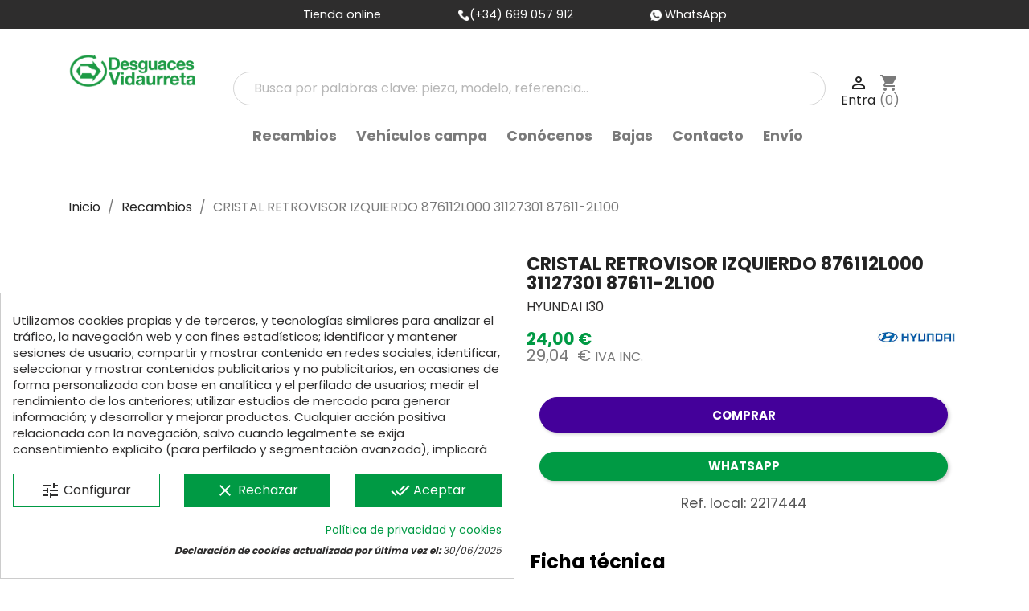

--- FILE ---
content_type: text/html; charset=utf-8
request_url: https://desguacesvidaurreta.com/piezas-vehiculos/363-cristal_retrovisor_izquierdo_876112l000_31127301_87611_2l100_hyundai_i30.html
body_size: 24836
content:
<!doctype html>
<html lang="es">

  <head>
    
      
  <meta charset="utf-8">


  <meta http-equiv="x-ua-compatible" content="ie=edge">



    <link rel="canonical" href="https://desguacesvidaurreta.com/piezas-vehiculos/363-cristal_retrovisor_izquierdo_876112l000_31127301_87611_2l100_hyundai_i30.html">

      <title>
      
                        CRISTAL RETROVISOR IZQUIERDO 876112L000 31127301 87611-2L100 para HYUNDAI I30 - Ref: 2217444
                
  </title>
    <meta name="description" content="Recambio de cristal retrovisor izquierdo para hyundai i30 referencia OEM IAM 876112L000 31127301 87611-2L100">
  <meta name="keywords" content="desguaces vidaurreta, vidaurreta, desguace vidaurreta, desguaces, desguaces en guipúzcoa, desguaces online, desguace, desguaces guipuzcoa, vidaurreta desguaces, desguace irun, desguaces de coches,">
                
        



  <meta name="cookiesplus-added"><script data-keepinline='true'>let cookiesplusCookieValue=null;if(window.cookiesplus_debug){debugger;}
for(let cookie of document.cookie.split(';')){let[cookieName,value]=cookie.trim().split('=');if(cookieName==='cookiesplus'){cookiesplusCookieValue=decodeURIComponent(value);}}
if(cookiesplusCookieValue===null){console.log('%ccookiesplus cookie doesn\'t exist','background: red; color: white');throw new Error('cookiesplus cookie not found');}
try{cookiesplusCookieValue=JSON.parse(cookiesplusCookieValue);}catch(e){console.error('Failed to parse cookiesplus cookie value',e);throw new Error('Invalid cookiesplus cookie value');}
const defaultConsents={'ad_storage':false,'ad_user_data':false,'ad_personalization':false,'analytics_storage':false,'functionality_storage':false,'personalization_storage':false,'security_storage':false,};Object.keys(defaultConsents).forEach(function(key){window[key]=false;});if(cookiesplusCookieValue&&cookiesplusCookieValue.consents){const cookiesplusConsents=Object.keys(cookiesplusCookieValue.consents).filter(v=>v.startsWith('cookiesplus-finality'));cookiesplusConsents.forEach(function(key){const consent_type=cookiesplusCookieValue.consent_mode?.[key]?.consent_type;if(typeof cookiesplusCookieValue.consents!=='undefined'&&typeof cookiesplusCookieValue.consents[key]!=='undefined'&&cookiesplusCookieValue.consents[key]==='on'&&consent_type){Object.entries(consent_type).forEach(([innerKey,value])=>{if(value){window[innerKey]=true;}});}});}
window.dataLayer=window.dataLayer||[];function gtag(){dataLayer.push(arguments);}
gtag('consent','default',{'ad_storage':'denied','ad_user_data':'denied','ad_personalization':'denied','analytics_storage':'denied','functionality_storage':'denied','personalization_storage':'denied','security_storage':'denied','wait_for_update':500});gtag('consent','update',{'ad_storage':window.ad_storage?'granted':'denied','ad_user_data':window.ad_user_data?'granted':'denied','ad_personalization':window.ad_personalization?'granted':'denied','analytics_storage':window.analytics_storage?'granted':'denied','functionality_storage':window.functionality_storage?'granted':'denied','personalization_storage':window.personalization_storage?'granted':'denied','security_storage':window.security_storage?'granted':'denied',});if(cookiesplusCookieValue.consent_mode){if(cookiesplusCookieValue.consent_mode['url_passthrough']!==undefined){gtag('set','url_passthrough',cookiesplusCookieValue.consent_mode['url_passthrough']);}
if(cookiesplusCookieValue.consent_mode['ads_data_redaction']!==undefined){gtag('set','ads_data_redaction',cookiesplusCookieValue.consent_mode['ads_data_redaction']);}}</script><meta name="viewport" content="width=device-width, initial-scale=1">



  <link rel="icon" type="image/vnd.microsoft.icon" href="https://desguacesvidaurreta.com/img/favicon.ico?1628259893">
  <link rel="shortcut icon" type="image/x-icon" href="https://desguacesvidaurreta.com/img/favicon.ico?1628259893">
    <link rel="stylesheet" href="https://maxcdn.bootstrapcdn.com/bootstrap/4.0.0/css/bootstrap.min.css"
  integrity="sha384-Gn5384xqQ1aoWXA+058RXPxPg6fy4IWvTNh0E263XmFcJlSAwiGgFAW/dAiS6JXm" crossorigin="anonymous" async>
   <script src="https://code.jquery.com/jquery-3.2.1.slim.min.js"
        integrity="sha384-KJ3o2DKtIkvYIK3UENzmM7KCkRr/rE9/Qpg6aAZGJwFDMVNA/GpGFF93hXpG5KkN" crossorigin="anonymous">
    </script>



    <link rel="stylesheet" href="https://desguacesvidaurreta.com/themes/vidaurreta_classic_child/assets/cache/theme-1f81e11736.css" type="text/css" media="all">

  <!-- Preconecta al dominio de Google Fonts -->
  <link rel="preconnect" href="https://fonts.googleapis.com">
  <link rel="preconnect" href="https://fonts.gstatic.com" crossorigin>

  <!-- Preload opcional para mejora extra -->
  <link rel="preload" as="style" href="https://fonts.googleapis.com/css2?family=Poppins:wght@400;700&display=swap">

  <!-- Carga la fuente con fallback rápido -->
  <link href="https://fonts.googleapis.com/css2?family=Poppins:wght@400;700&display=swap" rel="stylesheet" media="all" onload="this.media='all'">
  <noscript><link href="https://fonts.googleapis.com/css2?family=Poppins:wght@400;700&display=swap" rel="stylesheet"></noscript>




        <script type="text/javascript" src="https://desguacesvidaurreta.com/themes/vidaurreta_classic_child/assets/cache/head-83fd041735.js" defer></script>
  


  <script type="text/javascript">
        var C_P_CMS_PAGE = 17;
        var C_P_CONSENT_DOWNLOAD = "https:\/\/desguacesvidaurreta.com\/module\/cookiesplus\/front";
        var C_P_COOKIE_CONFIG = {"1":{"cookies":[{"name":"CONSENT"},{"name":"cookiesplus"},{"name":"PHP_SESSID"},{"name":"PrestaShop-#"},{"name":"sbjs_current"},{"name":"sbjs_current_add"},{"name":"sbjs_first"},{"name":"sbjs_first_add"},{"name":"sbjs_migrations"},{"name":"sbjs_session"},{"name":"sbjs_udata"}]},"3":{"cookies":[{"name":"_ga"},{"name":"_gat_gtag_UA_*"},{"name":"_ga_#"},{"name":"_gid"}],"consent_type":{"analytics_storage":"true"},"firingEvent":""},"4":{"cookies":[{"name":"IDE"}],"consent_type":{"ad_storage":"true","ad_user_data":"true","ad_personalization":"true"},"firingEvent":""}};
        var C_P_COOKIE_VALUE = "{}";
        var C_P_DATE = "2026-02-03 19:58:41";
        var C_P_DISPLAY_AGAIN = 0;
        var C_P_DOMAIN = ".desguacesvidaurreta.com";
        var C_P_EXPIRY = 365;
        var C_P_FINALITIES_COUNT = 3;
        var C_P_NOT_AVAILABLE_OUTSIDE_EU = 1;
        var C_P_OVERLAY = "0";
        var C_P_OVERLAY_OPACITY = "0.5";
        var C_P_REFRESH = 0;
        var PS_COOKIE_SAMESITE = "Lax";
        var PS_COOKIE_SECURE = 1;
        var prestashop = {"cart":{"products":[],"totals":{"total":{"type":"total","label":"Total","amount":0,"value":"0,00\u00a0\u20ac"},"total_including_tax":{"type":"total","label":"Total (impuestos incl.)","amount":0,"value":"0,00\u00a0\u20ac"},"total_excluding_tax":{"type":"total","label":"Total (impuestos excl.)","amount":0,"value":"0,00\u00a0\u20ac"}},"subtotals":{"products":{"type":"products","label":"Subtotal","amount":0,"value":"0,00\u00a0\u20ac"},"discounts":null,"shipping":{"type":"shipping","label":"Transporte","amount":0,"value":"","seinto_with_tax_amount":0,"seinto_with_tax_value":"","seinto_without_tax_amount":0,"seinto_without_tax_value":""},"tax":{"type":"tax","label":"Impuestos incluidos en el total","amount":0,"value":"0,00\u00a0\u20ac"}},"products_count":0,"summary_string":"0 art\u00edculos","vouchers":{"allowed":0,"added":[]},"discounts":[],"minimalPurchase":0.01,"minimalPurchaseRequired":"Se necesita una compra m\u00ednima total de 0,01\u00a0\u20ac (impuestos exc.) para validar su pedido. En este momento el valor total de su carrito es de 0,00\u00a0\u20ac (impuestos exc.)."},"currency":{"name":"Euro","iso_code":"EUR","iso_code_num":"978","sign":"\u20ac"},"customer":{"lastname":null,"firstname":null,"email":null,"birthday":null,"newsletter":null,"newsletter_date_add":null,"optin":null,"website":null,"company":null,"siret":null,"ape":null,"is_logged":false,"gender":{"type":null,"name":null},"addresses":[]},"language":{"name":"Espa\u00f1ol (Spanish)","iso_code":"es","locale":"es-ES","language_code":"es","is_rtl":"0","date_format_lite":"d\/m\/Y","date_format_full":"d\/m\/Y H:i:s","id":1},"page":{"title":"","canonical":null,"meta":{"title":"Recambio de cristal retrovisor izquierdo para hyundai i30 referencia OEM IAM 876112L000 31127301 87611-2L100","description":"Recambio de cristal retrovisor izquierdo para hyundai i30 referencia OEM IAM 876112L000 31127301 87611-2L100","keywords":"desguaces vidaurreta, vidaurreta, desguace vidaurreta, desguaces, desguaces en guip\u00fazcoa, desguaces online, desguace, desguaces guipuzcoa, vidaurreta desguaces, desguace irun, desguaces de coches,","robots":"index"},"page_name":"product","body_classes":{"lang-es":true,"lang-rtl":false,"country-ES":true,"currency-EUR":true,"layout-full-width":true,"page-product":true,"tax-display-enabled":true,"product-id-363":true,"product-CRISTAL RETROVISOR IZQUIERDO 876112L000 31127301 87611-2L100":true,"product-id-category-3":true,"product-id-manufacturer-25":true,"product-id-supplier-0":true,"product-available-for-order":true},"admin_notifications":[]},"shop":{"name":"Desguaces Vidaurreta","logo":"https:\/\/desguacesvidaurreta.com\/img\/vidaurreta-logo-1628259893.jpg","stores_icon":"https:\/\/desguacesvidaurreta.com\/img\/logo_stores.png","favicon":"https:\/\/desguacesvidaurreta.com\/img\/favicon.ico"},"urls":{"base_url":"https:\/\/desguacesvidaurreta.com\/","current_url":"https:\/\/desguacesvidaurreta.com\/piezas-vehiculos\/363-cristal_retrovisor_izquierdo_876112l000_31127301_87611_2l100_hyundai_i30.html","shop_domain_url":"https:\/\/desguacesvidaurreta.com","img_ps_url":"https:\/\/desguacesvidaurreta.com\/img\/","img_cat_url":"https:\/\/desguacesvidaurreta.com\/img\/c\/","img_lang_url":"https:\/\/desguacesvidaurreta.com\/img\/l\/","img_prod_url":"https:\/\/desguacesvidaurreta.com\/img\/p\/","img_manu_url":"https:\/\/desguacesvidaurreta.com\/img\/m\/","img_sup_url":"https:\/\/desguacesvidaurreta.com\/img\/su\/","img_ship_url":"https:\/\/desguacesvidaurreta.com\/img\/s\/","img_store_url":"https:\/\/desguacesvidaurreta.com\/img\/st\/","img_col_url":"https:\/\/desguacesvidaurreta.com\/img\/co\/","img_url":"https:\/\/desguacesvidaurreta.com\/themes\/vidaurreta_classic_child\/assets\/img\/","css_url":"https:\/\/desguacesvidaurreta.com\/themes\/vidaurreta_classic_child\/assets\/css\/","js_url":"https:\/\/desguacesvidaurreta.com\/themes\/vidaurreta_classic_child\/assets\/js\/","pic_url":"https:\/\/desguacesvidaurreta.com\/upload\/","pages":{"address":"https:\/\/desguacesvidaurreta.com\/direccion","addresses":"https:\/\/desguacesvidaurreta.com\/direcciones","authentication":"https:\/\/desguacesvidaurreta.com\/iniciar-sesion","cart":"https:\/\/desguacesvidaurreta.com\/carrito","category":"https:\/\/desguacesvidaurreta.com\/index.php?controller=category","cms":"https:\/\/desguacesvidaurreta.com\/index.php?controller=cms","contact":"https:\/\/desguacesvidaurreta.com\/contactenos","discount":"https:\/\/desguacesvidaurreta.com\/descuento","guest_tracking":"https:\/\/desguacesvidaurreta.com\/seguimiento-pedido-invitado","history":"https:\/\/desguacesvidaurreta.com\/historial-compra","identity":"https:\/\/desguacesvidaurreta.com\/datos-personales","index":"https:\/\/desguacesvidaurreta.com\/","my_account":"https:\/\/desguacesvidaurreta.com\/mi-cuenta","order_confirmation":"https:\/\/desguacesvidaurreta.com\/confirmacion-pedido","order_detail":"https:\/\/desguacesvidaurreta.com\/index.php?controller=order-detail","order_follow":"https:\/\/desguacesvidaurreta.com\/seguimiento-pedido","order":"https:\/\/desguacesvidaurreta.com\/pedido","order_return":"https:\/\/desguacesvidaurreta.com\/index.php?controller=order-return","order_slip":"https:\/\/desguacesvidaurreta.com\/facturas-abono","pagenotfound":"https:\/\/desguacesvidaurreta.com\/pagina-no-encontrada","password":"https:\/\/desguacesvidaurreta.com\/recuperar-contrase\u00f1a","pdf_invoice":"https:\/\/desguacesvidaurreta.com\/index.php?controller=pdf-invoice","pdf_order_return":"https:\/\/desguacesvidaurreta.com\/index.php?controller=pdf-order-return","pdf_order_slip":"https:\/\/desguacesvidaurreta.com\/index.php?controller=pdf-order-slip","prices_drop":"https:\/\/desguacesvidaurreta.com\/productos-rebajados","product":"https:\/\/desguacesvidaurreta.com\/index.php?controller=product","search":"https:\/\/desguacesvidaurreta.com\/busqueda","sitemap":"https:\/\/desguacesvidaurreta.com\/mapa del sitio","stores":"https:\/\/desguacesvidaurreta.com\/tiendas","supplier":"https:\/\/desguacesvidaurreta.com\/proveedor","register":"https:\/\/desguacesvidaurreta.com\/iniciar-sesion?create_account=1","order_login":"https:\/\/desguacesvidaurreta.com\/pedido?login=1"},"alternative_langs":[],"theme_assets":"\/themes\/vidaurreta_classic_child\/assets\/","actions":{"logout":"https:\/\/desguacesvidaurreta.com\/?mylogout="},"no_picture_image":{"bySize":{"small_default":{"url":"https:\/\/desguacesvidaurreta.com\/img\/p\/es-default-small_default.jpg","width":98,"height":98},"cart_default":{"url":"https:\/\/desguacesvidaurreta.com\/img\/p\/es-default-cart_default.jpg","width":125,"height":125},"home_default":{"url":"https:\/\/desguacesvidaurreta.com\/img\/p\/es-default-home_default.jpg","width":250,"height":250},"medium_default":{"url":"https:\/\/desguacesvidaurreta.com\/img\/p\/es-default-medium_default.jpg","width":452,"height":452},"large_default":{"url":"https:\/\/desguacesvidaurreta.com\/img\/p\/es-default-large_default.jpg","width":800,"height":600}},"small":{"url":"https:\/\/desguacesvidaurreta.com\/img\/p\/es-default-small_default.jpg","width":98,"height":98},"medium":{"url":"https:\/\/desguacesvidaurreta.com\/img\/p\/es-default-home_default.jpg","width":250,"height":250},"large":{"url":"https:\/\/desguacesvidaurreta.com\/img\/p\/es-default-large_default.jpg","width":800,"height":600},"legend":""}},"configuration":{"display_taxes_label":true,"display_prices_tax_incl":true,"is_catalog":false,"show_prices":true,"opt_in":{"partner":false},"quantity_discount":{"type":"price","label":"Precio unitario"},"voucher_enabled":0,"return_enabled":1},"field_required":[],"breadcrumb":{"links":[{"title":"Inicio","url":"https:\/\/desguacesvidaurreta.com\/"},{"title":"Recambios","url":"https:\/\/desguacesvidaurreta.com\/3-piezas-vehiculos"},{"title":"CRISTAL RETROVISOR IZQUIERDO 876112L000 31127301 87611-2L100","url":"https:\/\/desguacesvidaurreta.com\/piezas-vehiculos\/363-cristal_retrovisor_izquierdo_876112l000_31127301_87611_2l100_hyundai_i30.html"}],"count":3},"link":{"protocol_link":"https:\/\/","protocol_content":"https:\/\/"},"time":1770145121,"static_token":"79a4061c3fe0fc51adae295e34492d91","token":"62086bfb65071184d31fc7166cb02223","debug":false};
        var psemailsubscription_subscription = "https:\/\/desguacesvidaurreta.com\/module\/ps_emailsubscription\/subscription";
        var psr_icon_color = "#FFFFFF";
      </script>



  
<script type="text/javascript">
	//<![CDATA[
		var dualPriceConfigData = JSON.parse('{\"show_on_home_page\":\"1\",\"show_in_product_detail\":\"1\",\"show_in_categories\":\"1\",\"show_in_add_to_cart_popup\":\"1\",\"show_in_asociative_products\":\"1\",\"customer_groups_group_1\":true,\"customer_groups_group_2\":true,\"customer_groups_group_3\":true,\"customer_groups_group_4\":true,\"customer_groups_group_5\":true,\"customer_groups_group_6\":true,\"customer_groups_group_7\":true,\"customer_groups_group_8\":true,\"customer_groups_group_9\":true,\"customer_groups_group_10\":true,\"customer_groups_group_11\":true,\"languages_lang_1\":true,\"languages_lang_3\":true,\"currencies_currency_1\":true,\"show_price_if\":\"0\",\"prices_to_show\":\"0\",\"tax_excl_first\":\"1\",\"size_ratio_between_prices\":\"1\",\"tax_incl_color\":\"rgb(119, 119, 119)\",\"tax_excl_color\":\"rgb(53, 123, 84)\",\"show_tax_incl_label\":\"1\",\"tax_incl_label_name\":{\"1\":\"IVA INC.\",\"3\":\"Con impuesto\"},\"show_tax_excl_label\":\"1\",\"tax_excl_label_name\":{\"1\":\" \",\"3\":\"Sin impuesto\"},\"show_old_prices\":\"1\",\"old_prices_to_show\":\"1\",\"old_price_tax_excl_first\":\"1\",\"size_ratio_old_prices\":\"4\",\"old_prices_color\":\"rgb(241, 51, 64)\",\"show_line_through_old_prices\":\"1\",\"old_price_before_standard_price\":\"1\",\"show_advanced_settings\":\"0\",\"opened_tab\":\"standard_prices\",\"miniature_root_path\":\".product-miniature\",\"miniature_price_path\":\".price\",\"miniature_old_price_path\":\".regular-price\",\"detail_price_path\":\".product-prices\",\"detail_quantity_path\":\"#quantity_wanted\",\"detail_parent_path\":\"#main\",\"quickview_parent_path\":\".modal\",\"summary_popup_parent_path\":\"#blockcart-modal.in\",\"summary_popup_product_path\":\"#blockcart-modal.in .product-name ~ p:not(:has(strong))\"}');
		var domElementPaths = JSON.parse('[{\"type\":\"text\",\"label\":\"La ruta parental de la miniatura del producto\",\"name\":\"miniature_root_path\",\"class\":\"miniatureRootPath\",\"required\":false,\"lang\":false,\"init_value\":\".product-miniature\"},{\"type\":\"text\",\"label\":\"Ruta para el precio del producto en la miniatura del producto\",\"name\":\"miniature_price_path\",\"class\":\"miniaturePricePath\",\"required\":false,\"lang\":false,\"init_value\":\".price\"},{\"type\":\"text\",\"label\":\"La ruta para el precio sin descuenco en la miniatura del producto\",\"name\":\"miniature_old_price_path\",\"class\":\"miniatureOldPricePath\",\"required\":false,\"lang\":false,\"init_value\":\".regular-price\"},{\"type\":\"text\",\"label\":\"Ruta para el precio del producto en detalle del producto\",\"name\":\"detail_price_path\",\"class\":\"detailPricePath\",\"required\":false,\"lang\":false,\"init_value\":\".product-prices\"},{\"type\":\"text\",\"label\":\"La ruta para el lugar de cantidad del producto en el detalle del producto\",\"name\":\"detail_quantity_path\",\"class\":\"detailQuantityPath\",\"required\":false,\"lang\":false,\"init_value\":\"#quantity_wanted\"},{\"type\":\"text\",\"label\":\"La ruta parental de detalle del producto\",\"name\":\"detail_parent_path\",\"class\":\"detailParentPath\",\"required\":false,\"lang\":false,\"init_value\":\"#main\"},{\"type\":\"text\",\"label\":\"La ruta parental de vista r\\u00e1pida del detalle del producto\",\"name\":\"quickview_parent_path\",\"class\":\"quickviewParentPath\",\"required\":false,\"lang\":false,\"init_value\":\".modal\"},{\"type\":\"text\",\"label\":\"La ruta parental de la ventana pop up despu\\u00e9s de a\\u00f1adir el producto a la cesta\",\"name\":\"summary_popup_parent_path\",\"class\":\"summaryPopupParentPath\",\"required\":false,\"lang\":false,\"init_value\":\"#blockcart-modal.in\"},{\"type\":\"text\",\"label\":\"La ruta para el precio del producto en la ventana pop up despu\\u00e9s de a\\u00f1adir el producto a la cesta\",\"name\":\"summary_popup_product_path\",\"class\":\"summaryPopupProductPath\",\"required\":false,\"lang\":false,\"init_value\":\"#blockcart-modal.in .product-name ~ p:not(:has(strong))\"}]');
		var productCombinationsControllerLink = 'https://desguacesvidaurreta.com/module/dualpricedisplaypro/ProductCombinations';
		var baseDir = 'https://desguacesvidaurreta.com/';
		var ltPs1740 = Boolean('');
	//]]>
</script>

<div id="dualDisplayProWrapperModel">
	<span class="dualDisplayPro productInModal">
		<span class="priceDisplay">
												<span style="color: rgb(53, 123, 84)" class="priceWithoutTax"><span class="priceWrapper"></span> <span class="labelWrapper">  </span></span>
													<span style="color: rgb(119, 119, 119)" class="priceWithTax"><span class="priceWrapper"></span> <span class="labelWrapper"> IVA INC.</span></span>
									</span>
	<span>
</div><style>div#cookiesplus-modal,#cookiesplus-modal>div,#cookiesplus-modal p{background-color:#fff !important}#cookiesplus-modal>div,#cookiesplus-modal p{color:#2e2d2d !important}#cookiesplus-modal button.cookiesplus-accept{background-color:#009a44}#cookiesplus-modal button.cookiesplus-accept{border:1px solid #009a44}#cookiesplus-modal button.cookiesplus-accept{color:#fff}#cookiesplus-modal button.cookiesplus-accept{font-size:16px}#cookiesplus-modal button.cookiesplus-more-information{background-color:#fff}#cookiesplus-modal button.cookiesplus-more-information{border:1px solid #009a44}#cookiesplus-modal button.cookiesplus-more-information{color:#2e2d2d}#cookiesplus-modal button.cookiesplus-more-information{font-size:16px}#cookiesplus-modal button.cookiesplus-reject{background-color:#009a44}#cookiesplus-modal button.cookiesplus-reject{border:1px solid #009a44}#cookiesplus-modal button.cookiesplus-reject{color:#fff}#cookiesplus-modal button.cookiesplus-reject{font-size:16px}#cookiesplus-modal button.cookiesplus-save:not([disabled]){background-color:#fff}#cookiesplus-modal button.cookiesplus-save:not([disabled]){border:1px solid #7a7a7a}#cookiesplus-modal button.cookiesplus-save:not([disabled]){color:#2e2d2d}#cookiesplus-modal button.cookiesplus-save{font-size:16px}#cookiesplus-tab{bottom:0;left:0}</style>

    <meta id="js-rcpgtm-tracking-config" data-tracking-data="%7B%22bing%22%3A%7B%22tracking_id%22%3A%22%22%2C%22feed%22%3A%7B%22id_product_prefix%22%3A%22%22%2C%22id_product_source_key%22%3A%22id_product%22%2C%22id_variant_prefix%22%3A%22%22%2C%22id_variant_source_key%22%3A%22id_attribute%22%7D%7D%2C%22context%22%3A%7B%22browser%22%3A%7B%22device_type%22%3A1%7D%2C%22localization%22%3A%7B%22id_country%22%3A6%2C%22country_code%22%3A%22ES%22%2C%22id_currency%22%3A1%2C%22currency_code%22%3A%22EUR%22%2C%22id_lang%22%3A1%2C%22lang_code%22%3A%22es%22%7D%2C%22page%22%3A%7B%22controller_name%22%3A%22product%22%2C%22products_per_page%22%3A40%2C%22category%22%3A%5B%5D%2C%22search_term%22%3A%22%22%7D%2C%22shop%22%3A%7B%22id_shop%22%3A1%2C%22shop_name%22%3A%22Desguaces%20Vidaurreta%22%2C%22base_dir%22%3A%22https%3A%2F%2Fdesguacesvidaurreta.com%2F%22%7D%2C%22tracking_module%22%3A%7B%22module_name%22%3A%22rcpgtagmanager%22%2C%22module_version%22%3A%224.4.4%22%2C%22checkout_module%22%3A%7B%22module%22%3A%22default%22%2C%22controller%22%3A%22order%22%7D%2C%22service_version%22%3A%221%22%2C%22token%22%3A%22fbb22fd98d1b4b0c8068b6b2b45fffb6%22%7D%2C%22user%22%3A%5B%5D%7D%2C%22criteo%22%3A%7B%22tracking_id%22%3A%22%22%2C%22feed%22%3A%7B%22id_product_prefix%22%3A%22%22%2C%22id_product_source_key%22%3A%22id_product%22%2C%22id_variant_prefix%22%3A%22%22%2C%22id_variant_source_key%22%3A%22id_attribute%22%7D%7D%2C%22facebook%22%3A%7B%22tracking_id%22%3A%22%22%2C%22feed%22%3A%7B%22id_product_prefix%22%3A%22%22%2C%22id_product_source_key%22%3A%22id_product%22%2C%22id_variant_prefix%22%3A%22%22%2C%22id_variant_source_key%22%3A%22id_attribute%22%7D%7D%2C%22ga4%22%3A%7B%22tracking_id%22%3A%22G-E5KH1ZEG45%22%2C%22server_container_url%22%3A%22%22%2C%22is_url_passthrough%22%3Atrue%2C%22is_data_import%22%3Afalse%7D%2C%22gads%22%3A%7B%22tracking_id%22%3A%2216622497749%22%2C%22merchant_id%22%3A%225408365703%22%2C%22conversion_labels%22%3A%7B%22create_account%22%3A%22%22%2C%22product_view%22%3A%22%22%2C%22add_to_cart%22%3A%22%22%2C%22begin_checkout%22%3A%22%22%2C%22purchase%22%3A%222OV1CLac78YZENXfnPY9%22%7D%2C%22retail%22%3A%7B%22id_product_prefix%22%3A%22DVES%22%2C%22id_product_source_key%22%3A%22id_product%22%2C%22id_variant_prefix%22%3A%22v%22%2C%22id_variant_source_key%22%3A%22id_attribute%22%7D%2C%22custom%22%3A%7B%22is_enabled%22%3Afalse%2C%22id_product_prefix%22%3A%22%22%2C%22id_product_source_key%22%3A%22id_product%22%2C%22id_variant_prefix%22%3A%22%22%2C%22id_variant_source_key%22%3A%22id_attribute%22%2C%22is_id2%22%3Afalse%7D%7D%2C%22gtm%22%3A%7B%22tracking_id%22%3A%22GTM-PS5FNB8K%22%2C%22is_internal_traffic%22%3Afalse%2C%22script_url%22%3A%22%22%2C%22data_layer_name%22%3A%22%22%2C%22id_parameter%22%3A%22%22%2C%22override_tracking_id%22%3A%22%22%7D%2C%22kelkoo%22%3A%7B%22tracking_list%22%3A%5B%5D%2C%22feed%22%3A%7B%22id_product_prefix%22%3A%22%22%2C%22id_product_source_key%22%3A%22id_product%22%2C%22id_variant_prefix%22%3A%22%22%2C%22id_variant_source_key%22%3A%22id_attribute%22%7D%7D%2C%22pinterest%22%3A%7B%22tracking_id%22%3A%22%22%2C%22feed%22%3A%7B%22id_product_prefix%22%3A%22%22%2C%22id_product_source_key%22%3A%22id_product%22%2C%22id_variant_prefix%22%3A%22%22%2C%22id_variant_source_key%22%3A%22id_attribute%22%7D%7D%2C%22tiktok%22%3A%7B%22tracking_id%22%3A%22%22%2C%22feed%22%3A%7B%22id_product_prefix%22%3A%22%22%2C%22id_product_source_key%22%3A%22id_product%22%2C%22id_variant_prefix%22%3A%22%22%2C%22id_variant_source_key%22%3A%22id_attribute%22%7D%7D%2C%22twitter%22%3A%7B%22tracking_id%22%3A%22%22%2C%22events%22%3A%7B%22add_to_cart_id%22%3A%22%22%2C%22payment_info_id%22%3A%22%22%2C%22checkout_initiated_id%22%3A%22%22%2C%22product_view_id%22%3A%22%22%2C%22lead_id%22%3A%22%22%2C%22purchase_id%22%3A%22%22%2C%22search_id%22%3A%22%22%7D%2C%22feed%22%3A%7B%22id_product_prefix%22%3A%22%22%2C%22id_product_source_key%22%3A%22id_product%22%2C%22id_variant_prefix%22%3A%22%22%2C%22id_variant_source_key%22%3A%22id_attribute%22%7D%7D%7D">
    <script type="text/javascript" data-keepinline="true" data-cfasync="false" src="/modules/rcpgtagmanager/views/js/hook/trackingClient.bundle.js?v=4.4.4" Async></script>
<script type="text/javascript">
	
		var psv = 1.7;
		var default_template = Boolean();
		var instagram_link_type = "page";
		var hide_accessories = Boolean();
		var language_is_rtl = Boolean(0);
	
</script>



    
    <meta property="og:type" content="product">
    <meta property="og:url" content="https://desguacesvidaurreta.com/piezas-vehiculos/363-cristal_retrovisor_izquierdo_876112l000_31127301_87611_2l100_hyundai_i30.html">
    <meta property="og:title" content="Recambio de cristal retrovisor izquierdo para hyundai i30 referencia OEM IAM 876112L000 31127301 87611-2L100">
    <meta property="og:site_name" content="Desguaces Vidaurreta">
    <meta property="og:description" content="Recambio de cristal retrovisor izquierdo para hyundai i30 referencia OEM IAM 876112L000 31127301 87611-2L100">
    <meta property="og:image" content="https://desguacesvidaurreta.com/591469-large_default/cristal_retrovisor_izquierdo_876112l000_31127301_87611_2l100_hyundai_i30.jpg">
    <meta property="product:pretax_price:amount" content="24">
    <meta property="product:pretax_price:currency" content="EUR">
    <meta property="product:price:amount" content="29.04">
    <meta property="product:price:currency" content="EUR">
            <meta property="product:weight:value" content="1.000000">
        <meta property="product:weight:units" content="kg">
    
  </head>

  <body id="product" class="lang-es country-es currency-eur layout-full-width page-product tax-display-enabled product-id-363 product-cristal-retrovisor-izquierdo-876112l000-31127301-87611-2l100 product-id-category-3 product-id-manufacturer-25 product-id-supplier-0 product-available-for-order">

    
      
    

    <main>
      
              

      <header id="header">
        
          
  <div class="header-banner">
      </div>



  <nav class="header-nav">



    <div class="text-center flex-column flex-sm-row d-flex justify-content-center">
      <div class="mx-3 d-none d-md-block"><span class="text-white">Tienda online</span></div>
      <div class="mx-3"><a href="tel:689057912" target="_blank"><img src="https://desguacesvidaurreta.com/themes/vidaurreta_classic_child/assets/img/phone-call.png" alt="teléfono"
            width="14" height="14"><span class="text-white">(+34) 689 057 912</span></a></div>

      <div class="mx-3"><a href="https://api.whatsapp.com/send?l=es&amp;phone=34689057912" target="_blank"><img
            src="https://desguacesvidaurreta.com/themes/vidaurreta_classic_child/assets/img//whatsapp.png" alt="WhatsApp" width="14" height="14"> <span
            class="text-white">WhatsApp</span></a></div>
          <!--<div id="_desktop_contact_link">
  <div id="contact-link">
                Llámenos: 689 057 912
      </div>
</div>
-->
    </div>


    <div class="container-fluid">
      <div class="row">
        <div class="hidden-md-up d-flex mobile w-100 justify-content-between">
          <div class="top-logo d-flex align-items-center" id="_mobile_logo"></div>
          <div class="d-flex align-items-center">
            <div id="_mobile_cart">
              <svg xmlns="http://www.w3.org/2000/svg" aria-hidden="true" role="img" width="1em" height="1em"
                preserveAspectRatio="xMidYMid meet" viewBox="0 0 1792 1792">
                <path fill="currentColor"
                  d="m1757 1408l35 313q3 28-16 50q-19 21-48 21H64q-29 0-48-21q-19-22-16-50l35-313h1722zm-93-839l86 775H42l86-775q3-24 21-40.5t43-16.5h256v128q0 53 37.5 90.5T576 768t90.5-37.5T704 640V512h384v128q0 53 37.5 90.5T1216 768t90.5-37.5T1344 640V512h256q25 0 43 16.5t21 40.5zm-384-185v256q0 26-19 45t-45 19t-45-19t-19-45V384q0-106-75-181t-181-75t-181 75t-75 181v256q0 26-19 45t-45 19t-45-19t-19-45V384q0-159 112.5-271.5T896 0t271.5 112.5T1280 384z" />
              </svg>
              <span></span>
            </div>
            <div id="_mobile_user_info"></div>
            <div id="menu-icon">
              <i class="material-icons d-inline">&#xE5D2;</i>
            </div>
          </div>
        </div>
      </div>
    </div>
  </nav>




  <div class="header-top">
    <div class="container">
      <div class="row" id="fila-header">
        <div class="col-md-2 hidden-sm-down" id="_desktop_logo">
                      <a href="https://desguacesvidaurreta.com/">
              <img class="logo img-responsive" src="https://desguacesvidaurreta.com/img/vidaurreta-logo-1628259893.jpg" alt="Desguaces Vidaurreta">
            </a>
                  </div>
        <div id="navigation" class="col-md-10 col-sm-12 position-static ">
          <div id="displaytop" class="">
            
				
<div class="col-xs-12 col-lg-10 caja-buscador">
	<div class="container-fluid">
		<div class="cont-loading"><img class="loading" src="/modules/search_ajax/views/img/loading.gif" /></div>
		<form id="sa_form" onSubmit="event.preventDefault(); sa_buscar();">
			<input type='hidden' id='prods_cart' name='prods_cart' value=''>
			<input type='hidden' id='sa_cat' name='sa_cat' value=''>
			<input type='hidden' id='sa_pag' name='sa_pag' value='1'>
			<input type='hidden' id='id_parts' name='id_parts' value='3'>
			<input type='hidden' id='id_campa' name='id_campa' value='4'>
			<input type='hidden' id='id_category' name='id_category' value='3'>
			<input id="sa_text" name="text" type="text" oninput="sa_buscar();" placeholder="     Busca por palabras clave: pieza, modelo, referencia…"><i class="fa fa-search fa-search-desktop"></i>
			<i class="material-icons" onClick="document.getElementById('sa_text').focus()"></i>
		</form>
	</div>
</div>

<script type="text/javascript">
	$(document).ready(function() {
		launch();
	});

	function launch()
	{
		if (getUrlParam('sa_ajax', '0') == '1'){
			sa_buscar('', '', true, ''); // per referesh
		}
	}

	async function sa_buscar(sa_category, li_cat, old_url=false, order, cat,resetBus = false)
	{
		//var time_sleep = 300;
		var time_sleep = 0;
		var id_parts = $('#id_parts').val();
		var id_campa = $('#id_campa').val();
		var id_category = getUrlParam('id_category', '');

		var txtABuscar = $('#sa_text').val();
		var txtBuscado = getUrlParam('text', '');
		txtABuscar = txtABuscar.toUpperCase();
		txtBuscado = txtBuscado.toUpperCase();

		var textABuscChange = false;
		if (resetBus){
			txtABuscar = "";
			txtBuscado = "";
			$('#sa_text').val('');
			$('#sa_cat').val('');
			$('#id_category').val('');
			old_url = false;
		}else{
			if(txtABuscar.replaceAll(' ','').replaceAll('%20','') != txtBuscado.replaceAll(' ','').replaceAll('%20','') && txtABuscar.length > 2) {
				textABuscChange = true;
			}
		}

		if(activeBus){
			xmlhttp.abort();
			clearTimeout(time_send);
			activeBus = false;
		} else {
			//FALTA - crec que aixo a danar fora i es pot condicionar a sota
			xmlhttp = new XMLHttpRequest();
			xmlhttp.onabort = function () {
				xmlhttp.abort();
			};

			xmlhttp.onreadystatechange = function ()
			{
				if (this.readyState == 4 && this.status == 200)
				{
					activeBus = false;

					if (!document.getElementById('resBus'))
						document.getElementById('notifications').outerHTML = document.getElementById('notifications').outerHTML + '<div class="resultado-buscador" id="resBus" style="display:none;"></div>';

					document.getElementById('resBus').innerHTML = this.responseText;
					document.getElementById('resBus').style.display = 'block';

					if (document.getElementById('sa_ul_mar'))
						sa_verMas('', 'sa_ul_mar');

					if (document.getElementById('sa_ul_mod'))
						sa_verMas('', 'sa_ul_mod');

					if (document.getElementById('sa_ul_cat'))
						sa_verMas('', 'sa_ul_cat');

					if (document.getElementById('sa_ul_cat_sec'))
						sa_verMas('', 'sa_ul_cat_sec');

					if (screen.width < 801)
					{
						document.querySelector('#resBus').classList.add('vista-mobil-caja-resultado');
						document.querySelector('.caja-buscador').classList.add('vista-mobil-buscador');
					}

					$('.cont-loading').css('display', 'none');
					document.getElementById('inner-wrapper').setAttribute('style','max-width:100% !important')
				}
				//console.log(new Date().getTime() + " " + txtABuscar + " 222 - " + this.readyState + " - " + sa_url);
			};
		}

		if (cat !== undefined && cat != '')
		{
			id_category = cat;
		}
		else
		{
			if (id_category == '')
				id_category = $('#id_category').val();

			if (id_category != id_parts && id_category != id_campa)
				id_category = id_parts;
		}

		$('#wrapper, #carousel, #bloque-servicios, #footer, .elementor, #content-wrapper, #left-column').css('display', 'none');
		$('#resBus, #wrapper').css('display', 'block');

		var pagChange = false;
		var sa_pag = document.getElementById('sa_pag_sel') ? document.getElementById('sa_pag_sel').value : 1;

		if (!sa_category && sa_pag != document.getElementById('sa_pag').value)
		{
			document.getElementById('sa_pag').value = sa_pag;
			pagChange = true;
		}

		var orderChange = false;
		var filCatChange = false;
		var sa_order = document.getElementById('sa_order') ? document.getElementById('sa_order').value : '';
		var sa_cat = document.getElementById('sa_cat');
		var tmp_param = '';

		if (txtBuscado != '')
		{
			if (txtABuscar == '')
				txtABuscar = txtBuscado;

			if (sa_cat.value == '')
			{
				tmp_param = getUrlParam('sa_cat', '');

				if (tmp_param != '')
					sa_cat.value = tmp_param;
			}
		}

		if (sa_category && sa_category != '')
		{
			if (old_url == false)
				document.getElementById('sa_pag').value = sa_pag = 1;

			tmp_param = li_cat.getAttribute('cat_type') + ':' + sa_category + '|';

			if (li_cat.getAttribute('sel') == 1)
			{
				li_cat.setAttribute('sel', 0);
				sa_cat.value = sa_cat.value.replace(tmp_param, '');
			}
			else
			{
				filCatChange = true;
				document.getElementById('sa_pag').value = sa_pag = 1;
				li_cat.setAttribute('sel', 1);
				sa_cat.value = sa_cat.value + li_cat.getAttribute('cat_type') + ':' + sa_category + '|';
			}
		} else {
			if (!pagChange && !old_url)
				sa_order = sa_cat.value = '';
		}

		if (old_url == false)
		{
			if (filCatChange == true)
				document.getElementById('sa_pag').value = sa_pag = 1;
		}
		else
		{
			if (filCatChange == false)
				document.getElementById('sa_pag').value = sa_pag = getUrlParam('sa_pag', '1');

			if (order === undefined && order == '')
				sa_order = getUrlParam('sa_order', 'ref');
			else
			{
				sa_order = order;
				orderChange = true;
			}
		}

		var urlParams = '?text=' + txtABuscar + '&sa_pag=' + sa_pag + '&sa_cat=' + sa_cat.value + '&prods_cart=' + $('#prods_cart').val() + '&id_category=' + id_category + '&sa_order=' + sa_order;
		var sa_url = '/modules/search_ajax/ajax.php' + urlParams;

		if (getUrlParam('sa_ajax', '0') == '1')
			window.history.replaceState('', '', window.location.href.substring(0, window.location.href.indexOf('?')) + urlParams + '&sa_ajax=1');
		else
		{
			sessionStorage.setItem('previousURL', window.location.href);
			window.history.pushState('', '', window.location.href.substring(0, window.location.href.indexOf('?')) + urlParams + '&sa_ajax=1');
		}

		//console.log(new Date().getTime() + " textABuscChange:" + textABuscChange + " pagChange:" + pagChange + " orderChange:" + orderChange + " filCatChange:" + filCatChange + " resetBus:" + resetBus + " - " + xmlhttp.readyState + " - " + sa_url);
		if(textABuscChange || pagChange || orderChange || filCatChange  || resetBus) {
			if(pagChange || orderChange || filCatChange || resetBus) {
				time_sleep = 0;
			}
			$('.cont-loading').css('display', 'block');
			activeBus = true;

			time_send = setTimeout(function()
			{
				xmlhttp.open('POST', sa_url, true);
				xmlhttp.send();
			}, time_sleep);
		}else{
			$('.cont-loading').css('display', 'none');
		}

		$('#footer').css('display', 'block');
		toTop();

		return true;
	}
</script><div id="user-info">
      <a href="https://desguacesvidaurreta.com/iniciar-sesion" title="Accede a tu cuenta de cliente"
      rel="nofollow">
      <i class="material-icons">&#xE7FF;</i>
      <span class="hidden-sm-down">Entra</span>
    </a>
  </div>





<div id="_desktop_cart">
  <div class="blockcart cart-preview inactive" data-refresh-url="//desguacesvidaurreta.com/module/ps_shoppingcart/ajax">
    <div class="header">
              <i class="material-icons shopping-cart">shopping_cart</i>
        <span class="hidden-sm-down">Cesta</span>
        <span class="cart-products-count">(0)</span>
          </div>
  </div>
</div>
<div id="search_widget" class="search-widgets" data-search-controller-url="//desguacesvidaurreta.com/busqueda">
  <form method="get" action="//desguacesvidaurreta.com/busqueda">
    <input type="hidden" name="controller" value="search">
    <i class="material-icons search" aria-hidden="true">search</i>
    <input type="text" name="s" value="" placeholder="Búsqueda en catálogo" aria-label="Buscar">
    <i class="material-icons clear" aria-hidden="true">clear</i>
  </form>
</div>

          </div>
        </div>

        <div id="displaynav2" class="d-none d-md-flex ml-1 col-md-12  justify-content-center">

          <!--<div class="col-12">-->
          

<div class="menu js-top-menu position-static hidden-sm-down" id="_desktop_top_menu">
    

          <ul class="top-menu" id="top-menu" data-depth="0">
                  <li class="category" id="category-3">
                      <a
              class="dropdown-item"
              href="https://desguacesvidaurreta.com/3-piezas-vehiculos" data-depth="0"
                          >
                                                              <span class="float-xs-right hidden-md-up">
                  <span data-target="#top_sub_menu_17308" data-toggle="collapse" class="navbar-toggler collapse-icons">
                    <i class="material-icons add">&#xE313;</i>
                    <i class="material-icons remove">&#xE316;</i>
                  </span>
                </span>
                            Recambios
            </a>
            
            <!-- Nuevo menú Caronte -->
                        <!-- FIN Nuevo menú Caronte -->
            
                        <div  class="popover sub-menu js-sub-menu collapse" id="top_sub_menu_17308">
              

          <ul class="top-menu"  data-depth="1">
                  <li class="category" id="category-7">
                      <a
              class="dropdown-item dropdown-submenu"
              href="https://desguacesvidaurreta.com/7-carroceria-laterales" data-depth="1"
                          >
                                                              <span class="float-xs-right hidden-md-up">
                  <span data-target="#top_sub_menu_71096" data-toggle="collapse" class="navbar-toggler collapse-icons">
                    <i class="material-icons add">&#xE313;</i>
                    <i class="material-icons remove">&#xE316;</i>
                  </span>
                </span>
                            Carroceria laterales
            </a>
            
            <!-- Nuevo menú Caronte -->
                        <!-- FIN Nuevo menú Caronte -->
            
                      </li>
                  <li class="category" id="category-10">
                      <a
              class="dropdown-item dropdown-submenu"
              href="https://desguacesvidaurreta.com/10-suspension-frenos" data-depth="1"
                          >
                                                              <span class="float-xs-right hidden-md-up">
                  <span data-target="#top_sub_menu_93365" data-toggle="collapse" class="navbar-toggler collapse-icons">
                    <i class="material-icons add">&#xE313;</i>
                    <i class="material-icons remove">&#xE316;</i>
                  </span>
                </span>
                            Suspension / frenos
            </a>
            
            <!-- Nuevo menú Caronte -->
                        <!-- FIN Nuevo menú Caronte -->
            
                      </li>
                  <li class="category" id="category-12">
                      <a
              class="dropdown-item dropdown-submenu"
              href="https://desguacesvidaurreta.com/12-alumbrado" data-depth="1"
                          >
                                                              <span class="float-xs-right hidden-md-up">
                  <span data-target="#top_sub_menu_98683" data-toggle="collapse" class="navbar-toggler collapse-icons">
                    <i class="material-icons add">&#xE313;</i>
                    <i class="material-icons remove">&#xE316;</i>
                  </span>
                </span>
                            Alumbrado
            </a>
            
            <!-- Nuevo menú Caronte -->
                        <!-- FIN Nuevo menú Caronte -->
            
                      </li>
                  <li class="category" id="category-18">
                      <a
              class="dropdown-item dropdown-submenu"
              href="https://desguacesvidaurreta.com/18-electricidad" data-depth="1"
                          >
                                                              <span class="float-xs-right hidden-md-up">
                  <span data-target="#top_sub_menu_45882" data-toggle="collapse" class="navbar-toggler collapse-icons">
                    <i class="material-icons add">&#xE313;</i>
                    <i class="material-icons remove">&#xE316;</i>
                  </span>
                </span>
                            Electricidad
            </a>
            
            <!-- Nuevo menú Caronte -->
                        <!-- FIN Nuevo menú Caronte -->
            
                      </li>
                  <li class="category" id="category-25">
                      <a
              class="dropdown-item dropdown-submenu"
              href="https://desguacesvidaurreta.com/25-motor-admision-escape" data-depth="1"
                          >
                                                              <span class="float-xs-right hidden-md-up">
                  <span data-target="#top_sub_menu_98749" data-toggle="collapse" class="navbar-toggler collapse-icons">
                    <i class="material-icons add">&#xE313;</i>
                    <i class="material-icons remove">&#xE316;</i>
                  </span>
                </span>
                            Motor / admision / escape
            </a>
            
            <!-- Nuevo menú Caronte -->
                        <!-- FIN Nuevo menú Caronte -->
            
                      </li>
                  <li class="category" id="category-27">
                      <a
              class="dropdown-item dropdown-submenu"
              href="https://desguacesvidaurreta.com/27-carroceria-frontal" data-depth="1"
                          >
                                                              <span class="float-xs-right hidden-md-up">
                  <span data-target="#top_sub_menu_71326" data-toggle="collapse" class="navbar-toggler collapse-icons">
                    <i class="material-icons add">&#xE313;</i>
                    <i class="material-icons remove">&#xE316;</i>
                  </span>
                </span>
                            Carroceria frontal
            </a>
            
            <!-- Nuevo menú Caronte -->
                        <!-- FIN Nuevo menú Caronte -->
            
                      </li>
                  <li class="category" id="category-38">
                      <a
              class="dropdown-item dropdown-submenu"
              href="https://desguacesvidaurreta.com/38-interior" data-depth="1"
                          >
                                                              <span class="float-xs-right hidden-md-up">
                  <span data-target="#top_sub_menu_45848" data-toggle="collapse" class="navbar-toggler collapse-icons">
                    <i class="material-icons add">&#xE313;</i>
                    <i class="material-icons remove">&#xE316;</i>
                  </span>
                </span>
                            Interior
            </a>
            
            <!-- Nuevo menú Caronte -->
                        <!-- FIN Nuevo menú Caronte -->
            
                      </li>
                  <li class="category" id="category-50">
                      <a
              class="dropdown-item dropdown-submenu"
              href="https://desguacesvidaurreta.com/50-climatizacion" data-depth="1"
                          >
                                                              <span class="float-xs-right hidden-md-up">
                  <span data-target="#top_sub_menu_64069" data-toggle="collapse" class="navbar-toggler collapse-icons">
                    <i class="material-icons add">&#xE313;</i>
                    <i class="material-icons remove">&#xE316;</i>
                  </span>
                </span>
                            Climatizacion
            </a>
            
            <!-- Nuevo menú Caronte -->
                        <!-- FIN Nuevo menú Caronte -->
            
                      </li>
                  <li class="category" id="category-55">
                      <a
              class="dropdown-item dropdown-submenu"
              href="https://desguacesvidaurreta.com/55-carroceria-trasera" data-depth="1"
                          >
                                                              <span class="float-xs-right hidden-md-up">
                  <span data-target="#top_sub_menu_29642" data-toggle="collapse" class="navbar-toggler collapse-icons">
                    <i class="material-icons add">&#xE313;</i>
                    <i class="material-icons remove">&#xE316;</i>
                  </span>
                </span>
                            Carroceria trasera
            </a>
            
            <!-- Nuevo menú Caronte -->
                        <!-- FIN Nuevo menú Caronte -->
            
                      </li>
                  <li class="category" id="category-80">
                      <a
              class="dropdown-item dropdown-submenu"
              href="https://desguacesvidaurreta.com/80-cambio-embrague" data-depth="1"
                          >
                                                              <span class="float-xs-right hidden-md-up">
                  <span data-target="#top_sub_menu_43255" data-toggle="collapse" class="navbar-toggler collapse-icons">
                    <i class="material-icons add">&#xE313;</i>
                    <i class="material-icons remove">&#xE316;</i>
                  </span>
                </span>
                            Cambio/embrague
            </a>
            
            <!-- Nuevo menú Caronte -->
                        <!-- FIN Nuevo menú Caronte -->
            
                      </li>
                  <li class="category" id="category-132">
                      <a
              class="dropdown-item dropdown-submenu"
              href="https://desguacesvidaurreta.com/132-varios" data-depth="1"
                          >
                                                              <span class="float-xs-right hidden-md-up">
                  <span data-target="#top_sub_menu_27335" data-toggle="collapse" class="navbar-toggler collapse-icons">
                    <i class="material-icons add">&#xE313;</i>
                    <i class="material-icons remove">&#xE316;</i>
                  </span>
                </span>
                            Varios
            </a>
            
            <!-- Nuevo menú Caronte -->
                        <!-- FIN Nuevo menú Caronte -->
            
                      </li>
                  <li class="category" id="category-150">
                      <a
              class="dropdown-item dropdown-submenu"
              href="https://desguacesvidaurreta.com/150-traspaso" data-depth="1"
                          >
                                                              <span class="float-xs-right hidden-md-up">
                  <span data-target="#top_sub_menu_17875" data-toggle="collapse" class="navbar-toggler collapse-icons">
                    <i class="material-icons add">&#xE313;</i>
                    <i class="material-icons remove">&#xE316;</i>
                  </span>
                </span>
                            Traspaso
            </a>
            
            <!-- Nuevo menú Caronte -->
                        <!-- FIN Nuevo menú Caronte -->
            
                      </li>
                  <li class="category" id="category-175">
                      <a
              class="dropdown-item dropdown-submenu"
              href="https://desguacesvidaurreta.com/175-generico" data-depth="1"
                          >
                                                              <span class="float-xs-right hidden-md-up">
                  <span data-target="#top_sub_menu_81093" data-toggle="collapse" class="navbar-toggler collapse-icons">
                    <i class="material-icons add">&#xE313;</i>
                    <i class="material-icons remove">&#xE316;</i>
                  </span>
                </span>
                            Generico
            </a>
            
            <!-- Nuevo menú Caronte -->
                        <!-- FIN Nuevo menú Caronte -->
            
                      </li>
                  <li class="category" id="category-653">
                      <a
              class="dropdown-item dropdown-submenu"
              href="https://desguacesvidaurreta.com/653-direccion-transmision" data-depth="1"
                          >
                                                              <span class="float-xs-right hidden-md-up">
                  <span data-target="#top_sub_menu_72998" data-toggle="collapse" class="navbar-toggler collapse-icons">
                    <i class="material-icons add">&#xE313;</i>
                    <i class="material-icons remove">&#xE316;</i>
                  </span>
                </span>
                            Direccion / transmision
            </a>
            
            <!-- Nuevo menú Caronte -->
                        <!-- FIN Nuevo menú Caronte -->
            
                      </li>
                  <li class="category" id="category-658">
                      <a
              class="dropdown-item dropdown-submenu"
              href="https://desguacesvidaurreta.com/658-carroceria" data-depth="1"
                          >
                                                              <span class="float-xs-right hidden-md-up">
                  <span data-target="#top_sub_menu_86496" data-toggle="collapse" class="navbar-toggler collapse-icons">
                    <i class="material-icons add">&#xE313;</i>
                    <i class="material-icons remove">&#xE316;</i>
                  </span>
                </span>
                            Carroceria
            </a>
            
            <!-- Nuevo menú Caronte -->
                        <!-- FIN Nuevo menú Caronte -->
            
                      </li>
                  <li class="category" id="category-709">
                      <a
              class="dropdown-item dropdown-submenu"
              href="https://desguacesvidaurreta.com/709-bandeja-piso-maletero" data-depth="1"
                          >
                            Bandeja piso maletero
            </a>
            
            <!-- Nuevo menú Caronte -->
                        <!-- FIN Nuevo menú Caronte -->
            
                      </li>
                  <li class="category" id="category-717">
                      <a
              class="dropdown-item dropdown-submenu"
              href="https://desguacesvidaurreta.com/717-aireador-central" data-depth="1"
                          >
                            Aireador central
            </a>
            
            <!-- Nuevo menú Caronte -->
                        <!-- FIN Nuevo menú Caronte -->
            
                      </li>
                  <li class="category" id="category-15021">
                      <a
              class="dropdown-item dropdown-submenu"
              href="https://desguacesvidaurreta.com/15021-llantas-y-neumaticos" data-depth="1"
                          >
                                                              <span class="float-xs-right hidden-md-up">
                  <span data-target="#top_sub_menu_92612" data-toggle="collapse" class="navbar-toggler collapse-icons">
                    <i class="material-icons add">&#xE313;</i>
                    <i class="material-icons remove">&#xE316;</i>
                  </span>
                </span>
                            Llantas y neumaticos
            </a>
            
            <!-- Nuevo menú Caronte -->
                        <!-- FIN Nuevo menú Caronte -->
            
                      </li>
              </ul>
    
            </div>
                      </li>
                  <li class="category" id="category-4">
                      <a
              class="dropdown-item"
              href="https://desguacesvidaurreta.com/4-vehiculos-campa" data-depth="0"
                          >
                            Vehículos campa
            </a>
            
            <!-- Nuevo menú Caronte -->
                        <!-- FIN Nuevo menú Caronte -->
            
                      </li>
                  <li class="cms-page" id="cms-page-26">
                      <a
              class="dropdown-item"
              href="https://desguacesvidaurreta.com/content/26-conocenos" data-depth="0"
                          >
                            Conócenos
            </a>
            
            <!-- Nuevo menú Caronte -->
                        <!-- FIN Nuevo menú Caronte -->
            
                      </li>
                  <li class="cms-page" id="cms-page-15">
                      <a
              class="dropdown-item"
              href="https://desguacesvidaurreta.com/content/15-bajas-y-tasaciones" data-depth="0"
                          >
                            Bajas
            </a>
            
            <!-- Nuevo menú Caronte -->
                        <!-- FIN Nuevo menú Caronte -->
            
                      </li>
                  <li class="cms-page" id="cms-page-13">
                      <a
              class="dropdown-item"
              href="https://desguacesvidaurreta.com/content/13-contacto" data-depth="0"
                          >
                            Contacto
            </a>
            
            <!-- Nuevo menú Caronte -->
                        <!-- FIN Nuevo menú Caronte -->
            
                      </li>
                  <li class="cms-page" id="cms-page-1">
                      <a
              class="dropdown-item"
              href="https://desguacesvidaurreta.com/content/1-entrega" data-depth="0"
                          >
                            Envío
            </a>
            
            <!-- Nuevo menú Caronte -->
                        <!-- FIN Nuevo menú Caronte -->
            
                      </li>
              </ul>
    
    <div class="clearfix"></div>
</div>

          <!--</div>-->
        </div>
      </div>
      <div id="mobile_top_menu_wrapper" class="row hidden-md-up" style="display:none;">
        <div class="js-top-menu mobile" id="_mobile_top_menu"></div>
        <div class="js-top-menu-bottom">
          <div id="_mobile_currency_selector"></div>
          <div id="_mobile_language_selector"></div>
          <div id="_mobile_contact_link"></div>
        </div>
      </div>

    </div>
  </div>
  
        
      </header>

      
        
<aside id="notifications">
  <div class="container">
    
    
    
      </div>
</aside>
      

      <section id="wrapper">
        
        <div class="container">
          
                  <nav data-depth="3" class="breadcrumb hidden-sm-down">
      <ol itemscope itemtype="http://schema.org/BreadcrumbList">
        
                      
              <li itemprop="itemListElement" itemscope itemtype="https://schema.org/ListItem">
                                  <a itemprop="item" href="https://desguacesvidaurreta.com/"><span itemprop="name">Inicio</span></a>
                                <meta itemprop="position" content="1">
              </li>
            
                      
              <li itemprop="itemListElement" itemscope itemtype="https://schema.org/ListItem">
                                  <a itemprop="item" href="https://desguacesvidaurreta.com/3-piezas-vehiculos"><span itemprop="name">Recambios</span></a>
                                <meta itemprop="position" content="2">
              </li>
            
                      
              <li itemprop="itemListElement" itemscope itemtype="https://schema.org/ListItem">
                                  <span itemprop="name">CRISTAL RETROVISOR IZQUIERDO 876112L000 31127301 87611-2L100</span>
                                <meta itemprop="position" content="3">
              </li>
            
                  
      </ol>
    </nav>
            

          

          
  <div id="content-wrapper">
    
    

                            
            
            
                        <link type="text/css" rel="stylesheet" href="https://desguacesvidaurreta.com//scripts/form/price_check/css/style.css" media="all" />
<script type="text/javascript" src="https://desguacesvidaurreta.com//scripts/form/price_check/js/global.js"></script>
<div id="modal_form_price_check" class="modal fade show" tabindex="-1" role="dialog" aria-labelledby="myModalLabel" >
	<div class="modal-dialog" role="document">
		<div class="modal-content ">
			<div class="modal-header">
				<div class="modal-title">
					<span class="modal-title"></span>
					<p class="mb-1">Para consultar las piezas disponibles de este vehículo debes rellenar el siguiente formulario.</p>
					<hr class="hr-red">
				</div>
				<button type="button" class="close" data-dismiss="modal" aria-label="Close">
					<span aria-hidden="true">&times;</span>
				</button>
			</div>
			<div class="modal-body">
				<form id="form_price_check">
					<div class="row">
						<div class="col-lg-4 col-4 form-div">
							<span class="form_price_check_customer_title hidden">Fechas del cliente</span>
							<span class="form_price_check_product_title hidden">Fechas de producto</span>
							<span class="form_price_check_product_reference_label hidden">Referencia del producto</span>
							<input type="hidden" id="form_price_check_product_reference" value="2217444">
							<span class="form_price_check_product_name_label hidden">Nombre del producto</span>
							<input type="hidden" id="form_price_check_product_name" value="CRISTAL RETROVISOR IZQUIERDO 876112L000 31127301 87611-2L100">
							<span class="form_price_check_product_link_label hidden">Enlace de producto</span>
							<input type="hidden" id="form_price_check_product_link" value="https://desguacesvidaurreta.com/piezas-vehiculos/363-cristal_retrovisor_izquierdo_876112l000_31127301_87611_2l100_hyundai_i30.html">
						</div>
					</div>
					<div class="row">
						<div class="col-md-6 mb-1">
							<label for="form_price_check_customer_name" class="form_price_check_customer_name_label form-label">Nombre y apellidos</label><span>*</span>
							<input class="form-control" type="text" id="form_price_check_customer_name" name="form_price_check_customer_name" value=""/>
						</div>
						<div class="col-md-6 mb-1">
							<label for="form_price_check_customer_mail" class="form_price_check_customer_mail_label form-label">Correo electrónico</label><span>*</span>
							<input class="form-control" type="text" id="form_price_check_customer_mail" name="form_price_check_customer_mail" value=""/>
						</div>
						<div class="col-md-6 mb-1">
							<label for="form_price_check_customer_phone" class="form_price_check_customer_phone_label form-label">Teléfono de contacto</label><span>*</span>
							<input class="form-control" type="text" id="form_price_check_customer_phone" name="form_price_check_customer_phone" />
						</div>
						<div class="col-md-6 mb-1">
							<label for="form_price_check_customer_city" class="form_price_check_customer_city_label form-label">Dirección</label><span>*</span>
							<input class="form-control" type="text" id="form_price_check_customer_city" name="form_price_check_customer_city" />
						</div>
						<div class="col-md-12 mb-1">
							<label for="form_price_check_customer_comments" class="form_price_check_customer_comments_label form-label"><span>¿Qué pieza necesitas?</span></label>
							<p>
								<textarea class="form-control" maxlength="255" name="form_price_check_customer_comments" id="form_price_check_customer_comments"/></textarea>
							</p>
						</div>
						<div class="col-md-12">
							<div class="form-check mb-1">
								<label class="form-check-label">
									<input class="form-check-input" type="checkbox" id="form_price_check_customer_privacy_policy" name="form_price_check_customer_privacy_policy" value="privacyPolicy">
									He leído y acepto la <a target="_blank" href="https://desguacesvidaurreta.com/content/14-politica-de-privacidad">política de privacidad</a><span>*</span>
								</label>
							</div>
						</div>
						<div class="form_price_check_customer_error">
							<span class="error_privacy_policy">Debes aceptar la política de privacidad</span>
							<span class="error_required_field">Campos obligatorios sin completar</span>
							<span class="error_mail_send">Procesamiento incorrecto</span>
						</div>
						<div class="col-md-12 mb-1 modal-check-submit">
							<span class="success_mail_send">Procesamiento exitoso</span>
							<button class="btn btn-primary btn-lg" id="submit" type="button" name="submit" onclick="formCheckPriceCustomer();">
								<i class="far fa-file-alt"></i>Consultar pieza
							</button>
						</div>
					</div>
				</form>
			</div>
		</div>
	</div>
</div>



            
            <section id="main" itemscope itemtype="https://schema.org/Product">             <meta itemprop="url" content="https://desguacesvidaurreta.com/piezas-vehiculos/363-cristal_retrovisor_izquierdo_876112l000_31127301_87611_2l100_hyundai_i30.html">

        <div class="row">
            <div class="col-md-6">
                
                    <section class="page-content" id="content">
                        
                            
                                <ul class="product-flags">
                                                                    </ul>
                            

                            
                                <div class="images-container">
  
    <div class="product-cover">
              <img itemprop="image" class="js-qv-product-cover" src="https://desguacesvidaurreta.com/591469-large_default/cristal_retrovisor_izquierdo_876112l000_31127301_87611_2l100_hyundai_i30.jpg" alt="Recambio de cristal retrovisor izquierdo para hyundai i30 referencia OEM IAM 876112L000 31127301 87611-2L100" title="Recambio de cristal retrovisor izquierdo para hyundai i30 referencia OEM IAM 876112L000 31127301 87611-2L100" style="width:100%;">
        <div class="layer" data-toggle="modal" data-target="#product-modal">
          <i class="material-icons zoom-in">&#xE8FF;</i>
        </div>
          </div>
  

  
    <div class="js-qv-mask mask">
      <ul class="product-images js-qv-product-images">
                  <li class="thumb-container">
            <img
              class="thumb js-thumb  selected "
              data-image-medium-src="https://desguacesvidaurreta.com/591469-medium_default/cristal_retrovisor_izquierdo_876112l000_31127301_87611_2l100_hyundai_i30.jpg"
              data-image-large-src="https://desguacesvidaurreta.com/591469-large_default/cristal_retrovisor_izquierdo_876112l000_31127301_87611_2l100_hyundai_i30.jpg"
              src="https://desguacesvidaurreta.com/591469-home_default/cristal_retrovisor_izquierdo_876112l000_31127301_87611_2l100_hyundai_i30.jpg"
              alt="Recambio de cristal retrovisor izquierdo para hyundai i30 referencia OEM IAM 876112L000 31127301 87611-2L100"
              title="Recambio de cristal retrovisor izquierdo para hyundai i30 referencia OEM IAM 876112L000 31127301 87611-2L100"
              width="100"
              itemprop="image"
            >
          </li>
                  <li class="thumb-container">
            <img
              class="thumb js-thumb "
              data-image-medium-src="https://desguacesvidaurreta.com/591470-medium_default/cristal_retrovisor_izquierdo_876112l000_31127301_87611_2l100_hyundai_i30.jpg"
              data-image-large-src="https://desguacesvidaurreta.com/591470-large_default/cristal_retrovisor_izquierdo_876112l000_31127301_87611_2l100_hyundai_i30.jpg"
              src="https://desguacesvidaurreta.com/591470-home_default/cristal_retrovisor_izquierdo_876112l000_31127301_87611_2l100_hyundai_i30.jpg"
              alt="Recambio de cristal retrovisor izquierdo para hyundai i30 referencia OEM IAM 876112L000 31127301 87611-2L100"
              title="Recambio de cristal retrovisor izquierdo para hyundai i30 referencia OEM IAM 876112L000 31127301 87611-2L100"
              width="100"
              itemprop="image"
            >
          </li>
              </ul>
    </div>
  
</div>

                            
                            <div class="scroll-box-arrows">
                                <i class="material-icons left">&#xE314;</i>
                                <i class="material-icons right">&#xE315;</i>
                            </div>

                        
                    </section>
                

                <script type="text/javascript"
                    src="https://desguacesvidaurreta.com/themes/vidaurreta_classic_child/templates/catalog/js/product.js">
                </script>
                <div class="cont-orig mr-0 ml-0 origen-box">
                                        </div>
                </div>
                <div class="col-md-6" id="derpro">
                    
                        
                            <h1 class="h1" itemprop="name">CRISTAL RETROVISOR IZQUIERDO 876112L000 31127301 87611-2L100</h1>
                                                            <div class="product-manufacturer">
                                                                            <a href="https://desguacesvidaurreta.com/brand/25-hyundai">
                                            <img src="https://desguacesvidaurreta.com/img/m/25.jpg" class="img img-thumbnail manufacturer-logo"
                                                alt="HYUNDAI">
                                        </a>
                                                                    </div>
                                                    
                    

                    
                        <div id="product-description-short-363" itemprop="description">
                            HYUNDAI I30</div>
                    
                    
                          <div class="product-prices">
    
          

    
      <div
        class="product-price h5 "
        itemprop="offers"
        itemscope
        itemtype="https://schema.org/Offer"
      >
        <link itemprop="availability" href="https://schema.org/InStock"/>
        <meta itemprop="priceCurrency" content="EUR">

        <div class="current-price">
          <span itemprop="price" content="29.04">29,04 €</span>

                  </div>

        
                  
      </div>
    

    
          

    
          

    
          

    
<style>
	.product-prices {
 		display:none;
	}
</style>

<script type="text/javascript">
//<![CDATA[
	var productID = '363';
//]]>
</script>

<div class="productDetailDualDisplayProWrapper" data-id="363" data-type="classic">
	<span class="dualDisplayPro productDetail">
				<span class="priceDisplay" itemprop="offers" itemscope itemtype="https://schema.org/Offer">			<link itemprop="availability" href="https://schema.org/InStock" />	
												<span style="color: rgb(53, 123, 84)" class="priceWithoutTax">
													<span class="priceWrapper">24,00 €</span>
							<span class="labelWrapper">  </span>
											</span>
								
									<span style="color: rgb(119, 119, 119)" class="priceWithTax" itemprop="price" content="29.04 ">
												<span class="priceWrapper">29,04 </span>
							<span itemprop="priceCurrency" content="EUR">€</span>							
											</span>
										<span class="labelWrapper"> IVA INC.</span>
									</span>
			</span>
</div>



    <div class="tax-shipping-delivery-label">
              Impuestos incluidos
            
      
                        </div>
  </div>
                    

                    <div class="product-information">

                        
                        <div class="product-actions">
                            
                                <form action="https://desguacesvidaurreta.com/carrito" method="post" id="add-to-cart-or-refresh">
                                    <input type="hidden" name="token" value="79a4061c3fe0fc51adae295e34492d91">
                                    <input type="hidden" name="id_product" value="363" id="product_page_product_id">
                                    <input type="hidden" name="id_customization" value="0"
                                        id="product_customization_id">

                                    
                                        <div class="product-variants">
  </div>
                                    

                                    
                                                                            

                                    
                                        <section class="product-discounts">
  </section>
                                    

                                    
                                        <div class="product-add-to-cart">
      <span class="control-label">Cantidad</span>

    
      <div class="product-quantity clearfix">
        <div class="qty">
          <input type="text" name="qty" id="quantity_wanted" value="1" class="input-group"
            min="1" aria-label="Cantidad">
        </div>

        <div class="add">
                      <button class="btn btn-primary btn-lg add-to-cart" data-button-action="add-to-cart" type="submit"
              >
              <i class="fa fa-shopping-bag fa-fw bag-icon" aria-hidden="true"></i>
              <i class="fa fa-circle-o-notch fa-spin fa-fw spinner-icon" aria-hidden="true"></i>
              Comprar
            </button>
                  </div>
      </div>
    

    
      <span id="product-availability">
              </span>
    

    
      <p class="product-minimal-quantity">
              </p>
    
  </div>

<div class="whatsapp-btn">
  <a href="https://wa.me/34689057912?text=Me interesa este producto: https://desguacesvidaurreta.com/piezas-vehiculos/363-cristal_retrovisor_izquierdo_876112l000_31127301_87611_2l100_hyundai_i30.html con Ref: 2217444" class="btn btn-primary btn-lg" target="_blank">
    WhatsApp
  </a>
</div>                                    




                                    
                                          
    <div class="product-out-of-stock">
      
    </div>
  

  
    <div id="product_reference">
                    <div class="product-reference">
          <span class="">Ref. local:  </span>
          <span itemprop="sku">2217444</span>
        </div>
          </div>
  


  
          <section class="product-features">
        <h2 class="h6">Ficha técnica</h2>
        <dl class="data-sheet">
                              <dt class="name">Ref. fabricante</dt>
            <dd class="value">876112L000</dd>
                    
                      <dt class="name">Año fabricación</dt>
            <dd class="value">
              2007
                          </dd>
                      <dt class="name">Versión</dt>
            <dd class="value">
              *
                          </dd>
                      <dt class="name">Potencia</dt>
            <dd class="value">
              105CV 77KW
                          </dd>
                      <dt class="name">Ref.Marca</dt>
            <dd class="value">
              31127301
                          </dd>
                      <dt class="name">Ref.Equivalencia</dt>
            <dd class="value">
              87611-2L100
                          </dd>
                      <dt class="name">Modelo</dt>
            <dd class="value">
              I30
                          </dd>
                      <dt class="name">Garantia</dt>
            <dd class="value">
              01-00
                              <img src="https://desguacesvidaurreta.com/themes/vidaurreta_classic_child/assets/img/1-ano-garantia-logo.png" alt="Garantía" style="margin-left: 8px; vertical-align: middle;">
                          </dd>
                      <dt class="name">Almacén</dt>
            <dd class="value">
              49349
                          </dd>
                      <dt class="name">SubAlmacén</dt>
            <dd class="value">
              518
                          </dd>
                      <dt class="name">SubSubAlmacén</dt>
            <dd class="value">
              100046263
                          </dd>
                  </dl>
      </section>
      

    
      

  
                                        


                                    
                                        <div class="product-description">-CRISTAL+BASE -CONVEXO -TÉRMICO  HYUNDAI I30 / I30 CW (07=>12). Recambio de cristal retrovisor izquierdo para hyundai i30 referencia OEM IAM 876112L000 31127301 87611-2L100</div>
                                    


                                                                        
                                </form>
                            

                        </div>

                        
                            
                        


                    </div>
                </div>






                <script type="text/javascript" src="https://desguacesvidaurreta.com/themes/vidaurreta_classic_child/templates/catalog/js/product.js">
                </script>
                <div class="cont-orig mr-0 ml-0 origen-box">
                    <div class="vehiculo_origen_row">
                        <div>
                            <h2 class="h1 page-title"><span>Vehículo de origen</h2>
                        </div>
                        <!--


                            

                        -->
                        <div class="row align-items-center">
                            <div class="col-12 col-md-6">
                                <img id="img_org" src="" class="img-fluid" />
                            </div>
                            <div class="col-12 col-md-6">
                                <div class="button_orig">
                                    <button class="btn btn-primary pointer mb-3" onClick="goUrlVehicleOrig();">
                                        <!--<span>Consultar</span>-->
                                        <span>Ver Vehículo</span>
                                    </button>
                                </div>
                            </div>
                        </div>
                        <span id="id_product" class="hide">363</span>
                        <span id="link_rewrite_campa" class="hide">vehiculos-campa</span>
                        <span id="product_org_link" class="hide"></span>
                    </div>
                </div>







            </div>

            <!--<div class="row" id="descripcionprod">
                        
                                
                

                    </div>-->



                
                                    

                <!--Script carousel-->
                <script>
                    const gap = 16;

                    const carousel = document.getElementById("carousel"),
                        content = document.getElementById("content-carousel"),
                        next = document.getElementById("next"),
                        prev = document.getElementById("prev");
                    

                    if (next !== null) {
                        let width = carousel.offsetWidth;
                        window.addEventListener("resize", e => (width = carousel.offsetWidth));
                        next.addEventListener("click", e => {
                            carousel.scrollBy(width + gap, 0);
                            if (carousel.scrollWidth !== 0) {
                                prev.style.display = "flex";
                            }
                            if (content.scrollWidth - width - gap <= carousel.scrollLeft + width) {
                                next.style.display = "none";
                            }
                        });
                    }

                    if (prev !== null) {
                        let width = carousel.offsetWidth;
                        window.addEventListener("resize", e => (width = carousel.offsetWidth));
                        prev.addEventListener("click", e => {
                            carousel.scrollBy(-(width + gap), 0);
                            if (carousel.scrollLeft - width - gap <= 0) {
                                prev.style.display = "none";
                            }
                            if (!content.scrollWidth - width - gap <= carousel.scrollLeft + width) {
                                next.style.display = "flex";
                            }
                        });
                    }


                    //if (next !== null) {
                        
                    //}
                    
                </script>
                <!--Fin Script carousel-->

                
                    
                

                
                    <div class="modal fade js-product-images-modal" id="product-modal">
  <div class="modal-dialog" role="document">
    <div class="modal-content">
      <div class="modal-body">
                <figure>
          <img class="js-modal-product-cover product-cover-modal" width="800" src="https://desguacesvidaurreta.com/591469-large_default/cristal_retrovisor_izquierdo_876112l000_31127301_87611_2l100_hyundai_i30.jpg" alt="Recambio de cristal retrovisor izquierdo para hyundai i30 referencia OEM IAM 876112L000 31127301 87611-2L100" title="Recambio de cristal retrovisor izquierdo para hyundai i30 referencia OEM IAM 876112L000 31127301 87611-2L100" itemprop="image">
          <figcaption class="image-caption">
          
            <div id="product-description-short" itemprop="description">HYUNDAI I30</div>
          
        </figcaption>
        </figure>
        <aside id="thumbnails" class="thumbnails js-thumbnails text-sm-center">
          
            <div class="js-modal-mask mask  nomargin ">
              <ul class="product-images js-modal-product-images">
                                  <li class="thumb-container">
                    <img data-image-large-src="https://desguacesvidaurreta.com/591469-large_default/cristal_retrovisor_izquierdo_876112l000_31127301_87611_2l100_hyundai_i30.jpg" class="thumb js-modal-thumb" src="https://desguacesvidaurreta.com/591469-home_default/cristal_retrovisor_izquierdo_876112l000_31127301_87611_2l100_hyundai_i30.jpg" alt="Recambio de cristal retrovisor izquierdo para hyundai i30 referencia OEM IAM 876112L000 31127301 87611-2L100" title="Recambio de cristal retrovisor izquierdo para hyundai i30 referencia OEM IAM 876112L000 31127301 87611-2L100" width="250" itemprop="image">
                  </li>
                                  <li class="thumb-container">
                    <img data-image-large-src="https://desguacesvidaurreta.com/591470-large_default/cristal_retrovisor_izquierdo_876112l000_31127301_87611_2l100_hyundai_i30.jpg" class="thumb js-modal-thumb" src="https://desguacesvidaurreta.com/591470-home_default/cristal_retrovisor_izquierdo_876112l000_31127301_87611_2l100_hyundai_i30.jpg" alt="Recambio de cristal retrovisor izquierdo para hyundai i30 referencia OEM IAM 876112L000 31127301 87611-2L100" title="Recambio de cristal retrovisor izquierdo para hyundai i30 referencia OEM IAM 876112L000 31127301 87611-2L100" width="250" itemprop="image">
                  </li>
                              </ul>
            </div>
          
                  </aside>
      </div>
    </div><!-- /.modal-content -->
  </div><!-- /.modal-dialog -->
</div><!-- /.modal -->
                

                
                    <footer class="page-footer">
                        
                            <!-- Footer content -->
                        
                    </footer>
                
            </section>

        
    
  </div>


          
        </div>
        
      </section>

      <footer id="footer">
        
          <div class="container">
    <div class="row">

     
        
            <div class="blockreassurance col-sm-12">
                <div class="row">
                                                                    <div class="col-md-3 offset-md-0 col-sm-6 offset-sm-0 col-xs-12"
            >
            <div class="block-icon">
                                                          <img class="svg invisible" src="/modules/blockreassurance/views/img//reassurance/pack1/mood.svg">
                                                </div>
            <div class="block-title" style="color:#FFFFFF">Garantía</div>
            <p style="color:#FFFFFF;">Todas las piezas han sido revisadas por nuestro equipo de profesionales <br /> <br /> <br /> <br /> </p>
        </div>
                                                                          <div class="col-md-3 offset-md-0 col-sm-6 offset-sm-0 col-xs-12"
            >
            <div class="block-icon">
                                                          <img class="svg invisible" src="/modules/blockreassurance/views/img//reassurance/pack1/lock.svg">
                                                </div>
            <div class="block-title" style="color:#FFFFFF">Seguridad</div>
            <p style="color:#FFFFFF;">Los pagos realizados en esta web cumplen con la normativa PSD2 <br /> <br /> <br /></p>
        </div>
                                                                          <div class="col-md-3 offset-md-0 col-sm-6 offset-sm-0 col-xs-12"
            >
            <div class="block-icon">
                                                          <img class="svg invisible" src="/modules/blockreassurance/views/img//reassurance/pack1/public.svg">
                                                </div>
            <div class="block-title" style="color:#FFFFFF">Rapidez</div>
            <p style="color:#FFFFFF;">Realizamos envíos en toda la península y en la Unión Europea  <br /> <br /> <br /></p>
        </div>
                                                                          <div class="col-md-3 offset-md-0 col-sm-6 offset-sm-0 col-xs-12"
            >
            <div class="block-icon">
                                                          <img class="svg invisible" src="/modules/blockreassurance/views/img//reassurance/pack1/headset.svg">
                                                </div>
            <div class="block-title" style="color:#FFFFFF">Atención personalizada</div>
            <p style="color:#FFFFFF;">Atendemos personalmente cada uno de nuestros pedidos  <br /> <br /> <br /></p>
        </div>
      </div><div class="row">        </div>
</div>

        
    </div>
</div>
<div class="footer-container">

    <div class="container">
        <div class="row">
            
                
<div class="col-lg-6 links">
  <div class="row">
      <div class="col-md-6 wrapper">
      <p class="h3 hidden-sm-down">Información</p>
            <div class="title clearfix hidden-md-up" data-target="#footer_sub_menu_3839" data-toggle="collapse">
        <span class="h3">Información</span>
        <span class="float-xs-right">
          <span class="navbar-toggler collapse-icons">
            <i class="material-icons add">&#xE313;</i>
            <i class="material-icons remove">&#xE316;</i>
          </span>
        </span>
      </div>
      <ul id="footer_sub_menu_3839" class="collapse">
                  <li>
            <a
                id="link-cms-page-2-1"
                class="cms-page-link"
                href="https://desguacesvidaurreta.com/content/2-aviso-legal"
                title="El prestador, responsable del sitio web, pone a disposición de los usuarios el presente documento con el que pretende dar cumplimiento a las obligaciones dispuestas en la Ley 34/2002"
                            >
              Aviso legal
            </a>
          </li>
          
                  <li>
            <a
                id="link-cms-page-3-1"
                class="cms-page-link"
                href="https://desguacesvidaurreta.com/content/3-garantia-y-devoluciones"
                title="En Desguaces Vidaurreta LA GARANTÍA ES DE 1 AÑO (siempre que se active su validez dentro de los plazos establecidos y exceptuándo consumibles tales como discos, neumáticos…y material eléctrico y/o electrónico)."
                            >
              Garantía y devoluciones
            </a>
          </li>
          
                  <li>
            <a
                id="link-cms-page-14-1"
                class="cms-page-link"
                href="https://desguacesvidaurreta.com/content/14-politica-de-privacidad"
                title="DESGUACES VIDAURRETA, S.L. informa a los usuarios del sitio www.desguacesvidaurreta.com que respeta la legislación vigente en materia de protección de datos personales"
                            >
              Política de privacidad
            </a>
          </li>
          
                  <li>
            <a
                id="link-cms-page-17-1"
                class="cms-page-link"
                href="https://desguacesvidaurreta.com/content/17-politica-de-cookies"
                title="¿CÓMO APLICAR LAS COOKIES?  | ¿QUE SON LA COOKIES? | ¿PARA QUÉ UTILIZA ESTA PÁGINA WEB? | ¿QUIEN UTILIZA LAS COOKIES EN ESTA PÁGINA WEB?"
                            >
              Política de cookies
            </a>
          </li>
          
                  <li>
            <a
                id="link-cms-page-1-1"
                class="cms-page-link"
                href="https://desguacesvidaurreta.com/content/1-entrega"
                title="Desguaces VIDAURRETA se compromete a entregar los productos adquiridos, en el estado que se muestren en las fotos publicadas, en la dirección de entrega que usted señale en el formulario de pedido."
                            >
              Envío
            </a>
          </li>
          
                  <li>
            <a
                id="link-cms-page-5-1"
                class="cms-page-link"
                href="https://desguacesvidaurreta.com/content/5-pago-seguro"
                title="Todos los pagos realizados dentro de nuestra tienda son pagos seguros, permítanos explicarle por qué:"
                            >
              Pago seguro
            </a>
          </li>
          
                  <li>
            <a
                id="link-cms-page-28-1"
                class="cms-page-link"
                href="https://desguacesvidaurreta.com/content/28-faq"
                title="¿Qué debe hacer el propietario de un vehículo fuera de uso? | ¿Cómo se emite el Certificado de Destrucción? | ¿Qúe es un VFU?"
                            >
              FAQ
            </a>
          </li>
          
               
        
                  <li><span class="cws_cookiesplus" onclick="cookieGdpr.displayModalAdvanced();">Gestionar cookies</span></li>
                  
      </ul>
    </div>
      <div class="col-md-6 wrapper">
      <p class="h3 hidden-sm-down">Mi cuenta</p>
            <div class="title clearfix hidden-md-up" data-target="#footer_sub_menu_57704" data-toggle="collapse">
        <span class="h3">Mi cuenta</span>
        <span class="float-xs-right">
          <span class="navbar-toggler collapse-icons">
            <i class="material-icons add">&#xE313;</i>
            <i class="material-icons remove">&#xE316;</i>
          </span>
        </span>
      </div>
      <ul id="footer_sub_menu_57704" class="collapse">
                  <li>
            <a
                id="link-static-page-authentication-2"
                class="cms-page-link"
                href="https://desguacesvidaurreta.com/iniciar-sesion"
                title=""
                            >
              Iniciar sesión
            </a>
          </li>
          
                  <li>
            <a
                id="link-static-page-my-account-2"
                class="cms-page-link"
                href="https://desguacesvidaurreta.com/mi-cuenta"
                title=""
                            >
              Mi cuenta
            </a>
          </li>
          
                  <li>
            <a
                id="link-static-page-sitemap-2"
                class="cms-page-link"
                href="https://desguacesvidaurreta.com/mapa del sitio"
                title="¿Perdido? Encuentre lo que está buscando"
                            >
              Mapa del sitio
            </a>
          </li>
          
                  <li>
            <a
                id="link-static-page-contact-2"
                class="cms-page-link"
                href="https://desguacesvidaurreta.com/contactenos"
                title="Contáctenos"
                            >
              Contacte con nosotros
            </a>
          </li>
          
               
        
        
      </ul>
    </div>
    
  </div>
</div>
<div class="block-contact col-md-6 col-lg-3 links wrapper">
  <div class="hidden-sm-down">
    <p class="h4 text-uppercase block-contact-title">Información de la tienda</p>
    Desguaces Vidaurreta<br />Jaitzubia Auzoa 141<br />España<br />Gipuzkoa<br />20280 Hondarribia
          <br>
            Envíenos un correo electrónico: <a href="mailto:info@desguacesvidaurreta.com" class="dropdown">info@desguacesvidaurreta.com</a>
              <br>
            Llámenos: 689 057 912
        <span class="d-block">Tienda física: <a href="tel:+34943624822" class="d-inline-block"> (+34) 943 624 822</a></span>
    <span class="d-block">Tienda online: <a href="tel:+34689057912" class="d-inline-block"> (+34) 689 057 912</a></span>
        <span class="d-block">Lunes a jueves: de 8:00 a 18:00</span>
    <span class="d-block">Viernes: de 8:00 a 15:00</span>

    
    

  </div>
  <div class="hidden-md-up">
    <div class="title">
      <a class="h3" href="https://desguacesvidaurreta.com/tiendas">Información de la tienda</a>
    </div>
  </div>
</div><div class="block_newsletter col-sm-12 col-md-6 col-lg-3" id="blockEmailSubscription_displayFooter">
  <span id="footer-newsletter" class="h3 text-white">Boletín de Noticias</span>
  <div class="emailsubs">

        <div class="">
      <form action="https://desguacesvidaurreta.com/piezas-vehiculos/363-cristal_retrovisor_izquierdo_876112l000_31127301_87611_2l100_hyundai_i30.html#blockEmailSubscription_displayFooter" method="post">
        <div class="row">
          <div class="col-xs-12">
            <input class="btn btn-primary float-xs-right hidden-xs-down" name="submitNewsletter" type="submit"
              value="Suscribir">
            <input class="btn btn-primary float-xs-right hidden-sm-up" name="submitNewsletter" type="submit"
              value="De acuerdo">
            <div class="input-wrapper">
              <input name="email" type="email" value=""
                placeholder="Tu dirección de correo electrónico" aria-labelledby="block-newsletter-label"
                required>
            </div>
            <input type="hidden" name="blockHookName" value="displayFooter" />
            <input type="hidden" name="action" value="0">
            <div class="clearfix"></div>
          </div>
          <div class="col-xs-12">
                                                  
    <div class="gdpr_consent gdpr_module_21">
        <span class="custom-checkbox">
            <label class="psgdpr_consent_message">
                <input id="psgdpr_consent_checkbox_21" name="psgdpr_consent_checkbox" type="checkbox" value="1" class="psgdpr_consent_checkboxes_21">
                <span><i class="material-icons rtl-no-flip checkbox-checked psgdpr_consent_icon"></i></span>
                <span><span style="color:#232323;font-family:'Noto Sans', sans-serif;font-size:12px;background-color:#ffffff;">He leído y aceptado la </span><a href="/content/14-politica-de-privacidad" style="font-family:'Noto Sans', sans-serif;font-size:12px;">Política de Privacidad</a></span>            </label>
        </span>
    </div>


<script type="text/javascript">
    var psgdpr_front_controller = "https://desguacesvidaurreta.com/module/psgdpr/FrontAjaxGdpr";
    psgdpr_front_controller = psgdpr_front_controller.replace(/\amp;/g,'');
    var psgdpr_id_customer = "0";
    var psgdpr_customer_token = "da39a3ee5e6b4b0d3255bfef95601890afd80709";
    var psgdpr_id_guest = "0";
    var psgdpr_guest_token = "ca3c28218011f04e4231a544bc43b8ec228c0f57";

    document.addEventListener('DOMContentLoaded', function() {
        let psgdpr_id_module = "21";
        let parentForm = $('.gdpr_module_' + psgdpr_id_module).closest('form');

        let toggleFormActive = function() {
            let parentForm = $('.gdpr_module_' + psgdpr_id_module).closest('form');
            let checkbox = $('#psgdpr_consent_checkbox_' + psgdpr_id_module);
            let element = $('.gdpr_module_' + psgdpr_id_module);
            let iLoopLimit = 0;

            // by default forms submit will be disabled, only will enable if agreement checkbox is checked
            if (element.prop('checked') != true) {
                element.closest('form').find('[type="submit"]').attr('disabled', 'disabled');
            }
            $(document).on("change" ,'.psgdpr_consent_checkboxes_' + psgdpr_id_module, function() {
                if ($(this).prop('checked') == true) {
                    $(this).closest('form').find('[type="submit"]').removeAttr('disabled');
                } else {
                    $(this).closest('form').find('[type="submit"]').attr('disabled', 'disabled');
                }

            });
        }

        // Triggered on page loading
        toggleFormActive();

        $(document).on('submit', parentForm, function(event) {
            $.ajax({
                type: 'POST',
                url: psgdpr_front_controller,
                data: {
                    ajax: true,
                    action: 'AddLog',
                    id_customer: psgdpr_id_customer,
                    customer_token: psgdpr_customer_token,
                    id_guest: psgdpr_id_guest,
                    guest_token: psgdpr_guest_token,
                    id_module: psgdpr_id_module,
                },
                error: function (err) {
                    console.log(err);
                }
            });
        });
    });
</script>


                      </div>
        </div>
      </form>
    </div>
  </div>



  <p class="h3 text-white">Certificaciones y pagos</p>
  <img src="https://desguacesvidaurreta.com/img/cms/Certificados_pagos_new_2_2.png"
    alt="desguaces vidaurreta" class="img-fluid" loading="lazy">


</div>
                            
        </div>
        <div class="row">
            
                
  <div id="footer-whatsapp" class="footer-icono-social"><a href="https://api.whatsapp.com/send?l=es&phone=34689057912" target="_blank"><img src="https://desguacesvidaurreta.com/whatsapp-brands.svg" alt="whatsapp vidaurreta" class="img-fluid" loading="lazy"></a></div>
  <div id="footer-facebook" class="footer-icono-social"><a href="https://www.facebook.com/DesguacesVidaurreta/" target="_blank"><img src="https://desguacesvidaurreta.com/facebook-f-brands.svg" alt="facebook vidaurreta" class="img-fluid" loading="lazy"></a></div>
  <div id="footer-instagram" class="footer-icono-social"><a href="https://www.instagram.com/desguacesvidaurreta/" target="_blank"><img src="https://desguacesvidaurreta.com/instagram-brands.svg" alt="instagram vidaurreta" class="img-fluid" loading="lazy"></a></div>
  <div id="footer-linkedin" class="footer-icono-social"><a href="https://www.linkedin.com/company/desguaces-vidaurreta/" target="_blank"><img src="https://desguacesvidaurreta.com/linkedin-in-brands.svg" alt="linkedin vidaurreta" class="img-fluid" loading="lazy"></a></div>
  <!--<div class="block-social col-lg-4 col-md-12 col-sm-12">
    <ul>
              <li class="facebook"><a href="https://www.facebook.com/DesguacesVidaurreta/" target="_blank">Facebook</a></li>
              <li class="twitter"><a href="https://twitter.com/DESGUACESVIDA" target="_blank">Twitter</a></li>
              <li class="instagram"><a href="https://www.instagram.com/desguacesvidaurreta/" target="_blank">Instagram</a></li>
          </ul>
  </div>-->


                
            
        </div>
    </div>

    

    <div class="colophon">
        <div class="container">
            <div class="row justify-content-center">
                
                    <div class="text-center w-100">
                        © 2022 | Desguaces Vidaurreta - Desguaces en guipúzcoa
                                             </div>
                                    
            </div>
        </div>
    </div>



</div>


    
    <script src="https://cdnjs.cloudflare.com/ajax/libs/popper.js/1.12.9/umd/popper.min.js"
        integrity="sha384-ApNbgh9B+Y1QKtv3Rn7W3mgPxhU9K/ScQsAP7hUibX39j7fakFPskvXusvfa0b4Q" crossorigin="anonymous" async>
    </script>
    <script src="https://maxcdn.bootstrapcdn.com/bootstrap/4.0.0/js/bootstrap.min.js"
        integrity="sha384-JZR6Spejh4U02d8jOt6vLEHfe/JQGiRRSQQxSfFWpi1MquVdAyjUar5+76PVCmYl" crossorigin="anonymous" async>
    </script>



<script>
    var acc = document.getElementsByClassName("accordion-bajas");
    var i;

    for (i = 0; i < acc.length; i++) {
        acc[i].addEventListener("click", function() {
            this.classList.toggle("active");
            var panel = this.nextElementSibling;
            if (panel.style.display === "block") {
                panel.style.display = "none";
            } else {
                panel.style.display = "block";
            }
        });
    }
</script>


<script>
    let items = document.querySelectorAll('.carousel .carousel-item')

    items.forEach((el) => {
        const minPerSlide = 4
        let next = el.nextElementSibling
        for (var i = 1; i < minPerSlide; i++) {
            if (!next) {
                // wrap carousel by using first child
                next = items[0]
            }
            let cloneChild = next.cloneNode(true)
            el.appendChild(cloneChild.children[0])
            next = next.nextElementSibling
        }
    })


  


</script>


<script>
  document.addEventListener('DOMContentLoaded', function () {
    document.querySelectorAll('.data-sheet dt').forEach((dtElement) => {
      if (dtElement.textContent.trim() === 'Garantia') {
        const ddElement = dtElement.nextElementSibling;

        if (ddElement) {
          // Reemplazar SOLO el texto "01-00" por "1 año", sin borrar la imagen
          const firstChild = ddElement.firstChild;
          if (firstChild && firstChild.nodeType === Node.TEXT_NODE) {
            const trimmedText = firstChild.textContent.trim();
            if (trimmedText === '01-00') {
              firstChild.textContent = '1 año';
            }
          }
        }
      }
    });
  });
</script>

        
      </footer>

    </main>

    
            <script type="text/javascript" src="https://desguacesvidaurreta.com/themes/vidaurreta_classic_child/assets/cache/bottom-e3678c1735.js" defer></script>
        <script type="text/javascript" src="https://desguacesvidaurreta.com/modules/cookiesplus/views/js/cookiesplus-front.js" async></script>
  


    

    
      <div id="cookiesplus-overlay" class="cookiesplus-move"></div>

<div class="container cookiesplus-move" id="cookiesplus-modal-container">
    <div class="row">
        <div id="cookiesplus-modal" style="display: none;"
             class="cookiesplus-bottom-left col-12 col-xs-12 col-md-9 col-lg-6">
            <button type="button" class="cookiesplus-close" onclick="return cookieGdpr.close();">&times;</button>
            <button type="button" style="display: none;" class="cookiesplus-close-and-reject" onclick="return cookieGdpr.rejectAllCookies();">&times;</button>


            <div id="cookiesplus-content">
                <div class="row">
                    <form id="cookiesplus-form" method="POST" action="https://desguacesvidaurreta.com/module/cookiesplus/front">
                                                    <div class="cookiesplus-info col-12 col-xs-12">
                                <div><p>Utilizamos cookies propias y de terceros, y tecnologías similares para analizar el tráfico, la navegación web y con fines estadísticos; identificar y mantener sesiones de usuario; compartir y mostrar contenido en redes sociales; identificar, seleccionar y mostrar contenidos publicitarios y no publicitarios, en ocasiones de forma personalizada con base en analítica y el perfilado de usuarios; medir el rendimiento de los anteriores; utilizar estudios de mercado para generar información; y desarrollar y mejorar productos. Cualquier acción positiva relacionada con la navegación, salvo cuando legalmente se exija consentimiento explícito (para perfilado y segmentación avanzada), implicará una autorización para su instalación de conformidad con lo indicado en nuestra <a href="/content/17-politica-de-cookies">Política de cookies</a>. Adicionalmente, puedes aceptar todas o algunas de las cookies, rechazarlas o cambiar la configuración y preferencias.</p></div>
                            </div>
                        
                        <div class="cookiesplus-finalities col-12 col-xs-12">
                            <div id="cookiesplus-finalities-container">
                                                                    <div class="cookieplus-finality-container">
                                        <div class="col-12 col-xs-12">
                                            <div class="cookiesplus-finality-header">
                                                <div class="cookiesplus-finality-title"
                                                     onclick="$(this).parent().siblings('.cookiesplus-finality-content').slideToggle(); $(this).find('.cookiesplus-finality-chevron').toggleClass('bottom up');">
                                                    <span class="cookiesplus-finality-chevron bottom"></span>
                                                    <strong><span>Cookies necesarias</span></strong></div>
                                                <div class="cookiesplus-finality-switch-container">
                                                                                                            <label class="technical">Siempre activado.</label>
                                                        <input class="cookiesplus-finality-checkbox not_uniform comparator"
                                                               id="cookiesplus-finality-1-on"
                                                               value="on"
                                                               name="cookiesplus-finality-1"
                                                               type="radio"
                                                               data-no-uniform="true"
                                                               data-finality-id="1"
                                                               checked="checked"
                                                         >
                                                                                                    </div>
                                            </div>
                                            <div class="clearfix"></div>
                                            <div class="cookiesplus-finality-content">
                                                <div class="cookiesplus-finality-body">
                                                    Las cookies necesarias ayudan a hacer una página web utilizable activando funciones básicas como la navegación en la página y el acceso a áreas seguras de la página web. La página web no puede funcionar adecuadamente sin estas cookies.
                                                                                                            <table>
                                                            <thead>
                                                            <tr>
                                                                <th>Nombre de la cookie</th>
                                                                <th>Proveedor</th>
                                                                <th>Propósito</th>
                                                                <th>Caducidad</th>
                                                            </tr>
                                                            </thead>
                                                            <tbody>
                                                                                                                            <tr>
                                                                    <td data-label="Nombre de la cookie">
                                                                        <span>CONSENT</span>
                                                                    </td>
                                                                    <td data-label="Proveedor">
                                                                        <span>
                                                                                                                                                                                                                                        youtube.com
                                                                                                                                                                                                                                </span>
                                                                    </td>
                                                                    <td data-label="Propósito">
                                                                                                                                                    <span>Utilizada para detectar si el visitante ha aceptado la categoría de marketing en el banner de cookies. Esta cookie es necesaria para que la web cumpla con el RGPD.</span>
                                                                                                                                            </td>
                                                                    <td data-label="Caducidad">
                                                                                                                                                    <span>2 años</span>
                                                                                                                                            </td>
                                                                </tr>
                                                                                                                            <tr>
                                                                    <td data-label="Nombre de la cookie">
                                                                        <span>cookiesplus</span>
                                                                    </td>
                                                                    <td data-label="Proveedor">
                                                                        <span>
                                                                                                                                                                                                                                        https://desguacesvidaurreta.com
                                                                                                                                                                                                                                </span>
                                                                    </td>
                                                                    <td data-label="Propósito">
                                                                                                                                                    <span>Almacena las preferencias sobre cookies.</span>
                                                                                                                                            </td>
                                                                    <td data-label="Caducidad">
                                                                                                                                                    <span>1 año</span>
                                                                                                                                            </td>
                                                                </tr>
                                                                                                                            <tr>
                                                                    <td data-label="Nombre de la cookie">
                                                                        <span>PHP_SESSID</span>
                                                                    </td>
                                                                    <td data-label="Proveedor">
                                                                        <span>
                                                                                                                                                                                                                                        https://desguacesvidaurreta.com
                                                                                                                                                                                                                                </span>
                                                                    </td>
                                                                    <td data-label="Propósito">
                                                                                                                                                    <span>Esta cookie es nativa de PHP y permite a los sitios web almacenar datos de estado serializados. Se utiliza para establecer una sesión de usuario y para pasar datos de estado a través de una cookie temporal, que comúnmente se conoce como cookie de sesión.</span>
                                                                                                                                            </td>
                                                                    <td data-label="Caducidad">
                                                                                                                                                    <span>Sesión</span>
                                                                                                                                            </td>
                                                                </tr>
                                                                                                                            <tr>
                                                                    <td data-label="Nombre de la cookie">
                                                                        <span>PrestaShop-#</span>
                                                                    </td>
                                                                    <td data-label="Proveedor">
                                                                        <span>
                                                                                                                                                                                                                                        https://desguacesvidaurreta.com
                                                                                                                                                                                                                                </span>
                                                                    </td>
                                                                    <td data-label="Propósito">
                                                                                                                                                    <span>Esta cookie permite conservar abiertas las sesiones del usuario durante su visita y le permite pasar un pedido o toda una serie de funcionamientos como: fecha de adición de la cookie, idioma seleccionado, divisa utilizada, última categoría de producto visitado, productos recientemente vistos, acuerdo de utilización de servicios del sitio, identificador del cliente, identificador de conexión, apellido, nombre, estado conectado, su contraseña cifrada, e-mail relacionado con la cuenta del cliente y el identificador del carrito.</span>
                                                                                                                                            </td>
                                                                    <td data-label="Caducidad">
                                                                                                                                                    <span>480 horas</span>
                                                                                                                                            </td>
                                                                </tr>
                                                                                                                            <tr>
                                                                    <td data-label="Nombre de la cookie">
                                                                        <span>sbjs_current</span>
                                                                    </td>
                                                                    <td data-label="Proveedor">
                                                                        <span>
                                                                                                                                                            <a
                                                                                    target="_blank"
                                                                                    rel="nofollow noopener noreferrer"
                                                                                    href="https://desguacesvidaurreta.com">
                                                                                                                                                                                                                                        desguacesvidaurreta.com
                                                                                                                                                                                                                                        </a>
                                                                                                                                                    </span>
                                                                    </td>
                                                                    <td data-label="Propósito">
                                                                                                                                                    <span>Esta cookie identifica el origen de una visita y almacena información sobre las acciones del usuario en una cookie. Es una cookie analítica y de comportamiento que se utiliza para mejorar la experiencia del visitante en el sitio web.</span>
                                                                                                                                            </td>
                                                                    <td data-label="Caducidad">
                                                                                                                                                    <span>1 mes</span>
                                                                                                                                            </td>
                                                                </tr>
                                                                                                                            <tr>
                                                                    <td data-label="Nombre de la cookie">
                                                                        <span>sbjs_current_add</span>
                                                                    </td>
                                                                    <td data-label="Proveedor">
                                                                        <span>
                                                                                                                                                            <a
                                                                                    target="_blank"
                                                                                    rel="nofollow noopener noreferrer"
                                                                                    href="https://desguacesvidaurreta.com">
                                                                                                                                                                                                                                        desguacesvidaurreta.com
                                                                                                                                                                                                                                        </a>
                                                                                                                                                    </span>
                                                                    </td>
                                                                    <td data-label="Propósito">
                                                                                                                                                    <span>Esta cookie identifica el origen de una visita y almacena información sobre las acciones del usuario en una cookie. Es una cookie analítica y de comportamiento que se utiliza para mejorar la experiencia del visitante en el sitio web.</span>
                                                                                                                                            </td>
                                                                    <td data-label="Caducidad">
                                                                                                                                                    <span>1 mes</span>
                                                                                                                                            </td>
                                                                </tr>
                                                                                                                            <tr>
                                                                    <td data-label="Nombre de la cookie">
                                                                        <span>sbjs_first</span>
                                                                    </td>
                                                                    <td data-label="Proveedor">
                                                                        <span>
                                                                                                                                                            <a
                                                                                    target="_blank"
                                                                                    rel="nofollow noopener noreferrer"
                                                                                    href="https://desguacesvidaurreta.com">
                                                                                                                                                                                                                                        desguacesvidaurreta.com
                                                                                                                                                                                                                                        </a>
                                                                                                                                                    </span>
                                                                    </td>
                                                                    <td data-label="Propósito">
                                                                                                                                                    <span>Esta cookie identifica el origen de una visita y almacena información sobre las acciones del usuario en una cookie. Es una cookie analítica y de comportamiento que se utiliza para mejorar la experiencia del visitante en el sitio web.</span>
                                                                                                                                            </td>
                                                                    <td data-label="Caducidad">
                                                                                                                                                    <span>1 mes</span>
                                                                                                                                            </td>
                                                                </tr>
                                                                                                                            <tr>
                                                                    <td data-label="Nombre de la cookie">
                                                                        <span>sbjs_first_add</span>
                                                                    </td>
                                                                    <td data-label="Proveedor">
                                                                        <span>
                                                                                                                                                            <a
                                                                                    target="_blank"
                                                                                    rel="nofollow noopener noreferrer"
                                                                                    href="https://desguacesvidaurreta.com">
                                                                                                                                                                                                                                        desguacesvidaurreta.com
                                                                                                                                                                                                                                        </a>
                                                                                                                                                    </span>
                                                                    </td>
                                                                    <td data-label="Propósito">
                                                                                                                                                    <span>Esta cookie identifica el origen de una visita y almacena información sobre las acciones del usuario en una cookie. Es una cookie analítica y de comportamiento que se utiliza para mejorar la experiencia del visitante en el sitio web.</span>
                                                                                                                                            </td>
                                                                    <td data-label="Caducidad">
                                                                                                                                                    <span>1 mes</span>
                                                                                                                                            </td>
                                                                </tr>
                                                                                                                            <tr>
                                                                    <td data-label="Nombre de la cookie">
                                                                        <span>sbjs_migrations</span>
                                                                    </td>
                                                                    <td data-label="Proveedor">
                                                                        <span>
                                                                                                                                                            <a
                                                                                    target="_blank"
                                                                                    rel="nofollow noopener noreferrer"
                                                                                    href="https://desguacesvidaurreta.com">
                                                                                                                                                                                                                                        desguacesvidaurreta.com
                                                                                                                                                                                                                                        </a>
                                                                                                                                                    </span>
                                                                    </td>
                                                                    <td data-label="Propósito">
                                                                                                                                                    <span>Esta cookie identifica el origen de una visita y almacena información sobre las acciones del usuario en una cookie. Es una cookie analítica y de comportamiento que se utiliza para mejorar la experiencia del visitante en el sitio web.</span>
                                                                                                                                            </td>
                                                                    <td data-label="Caducidad">
                                                                                                                                                    <span>1 mes</span>
                                                                                                                                            </td>
                                                                </tr>
                                                                                                                            <tr>
                                                                    <td data-label="Nombre de la cookie">
                                                                        <span>sbjs_session</span>
                                                                    </td>
                                                                    <td data-label="Proveedor">
                                                                        <span>
                                                                                                                                                            <a
                                                                                    target="_blank"
                                                                                    rel="nofollow noopener noreferrer"
                                                                                    href="https://desguacesvidaurreta.com">
                                                                                                                                                                                                                                        desguacesvidaurreta.com
                                                                                                                                                                                                                                        </a>
                                                                                                                                                    </span>
                                                                    </td>
                                                                    <td data-label="Propósito">
                                                                                                                                                    <span>Esta cookie identifica el origen de una visita y almacena información sobre las acciones del usuario en una cookie. Es una cookie analítica y de comportamiento que se utiliza para mejorar la experiencia del visitante en el sitio web.</span>
                                                                                                                                            </td>
                                                                    <td data-label="Caducidad">
                                                                                                                                                    <span>1 mes</span>
                                                                                                                                            </td>
                                                                </tr>
                                                                                                                            <tr>
                                                                    <td data-label="Nombre de la cookie">
                                                                        <span>sbjs_udata</span>
                                                                    </td>
                                                                    <td data-label="Proveedor">
                                                                        <span>
                                                                                                                                                            <a
                                                                                    target="_blank"
                                                                                    rel="nofollow noopener noreferrer"
                                                                                    href="https://desguacesvidaurreta.com">
                                                                                                                                                                                                                                        desguacesvidaurreta.com
                                                                                                                                                                                                                                        </a>
                                                                                                                                                    </span>
                                                                    </td>
                                                                    <td data-label="Propósito">
                                                                                                                                                    <span>Esta cookie identifica el origen de una visita y almacena información sobre las acciones del usuario en una cookie. Es una cookie analítica y de comportamiento que se utiliza para mejorar la experiencia del visitante en el sitio web.</span>
                                                                                                                                            </td>
                                                                    <td data-label="Caducidad">
                                                                                                                                                    <span>1 mes</span>
                                                                                                                                            </td>
                                                                </tr>
                                                                                                                        </tbody>
                                                        </table>
                                                                                                    </div>
                                            </div>
                                        </div>
                                    </div>
                                    <div class="clearfix"></div>
                                                                    <div class="cookieplus-finality-container">
                                        <div class="col-12 col-xs-12">
                                            <div class="cookiesplus-finality-header">
                                                <div class="cookiesplus-finality-title"
                                                     onclick="$(this).parent().siblings('.cookiesplus-finality-content').slideToggle(); $(this).find('.cookiesplus-finality-chevron').toggleClass('bottom up');">
                                                    <span class="cookiesplus-finality-chevron bottom"></span>
                                                    <strong><span>Cookies estadísticas</span></strong></div>
                                                <div class="cookiesplus-finality-switch-container">
                                                                                                            <input class="cookiesplus-finality-checkbox not_uniform comparator"
                                                               id="cookiesplus-finality-3-off"
                                                               value="off"
                                                               name="cookiesplus-finality-3"
                                                               type="radio"
                                                               data-no-uniform="true"
                                                               data-finality-id="3"
                                                                                                                                    checked="checked"
                                                                                                                        >
                                                        <input class="cookiesplus-finality-checkbox not_uniform comparator"
                                                               id="cookiesplus-finality-3-on"
                                                               value="on"
                                                               name="cookiesplus-finality-3"
                                                               type="radio"
                                                               data-no-uniform="true"
                                                               data-finality-id="3"
                                                                                                                        >
                                                        <label for="cookiesplus-finality-3-off">No</label>
                                                        <span
                                                                onclick="$('input[name=cookiesplus-finality-3]:checked').val() === 'on' ? $('label[for=cookiesplus-finality-3-off]').click() : $('label[for=cookiesplus-finality-3-on]').click(); return false;"
                                                               class="cookiesplus-finality-switch"
                                                               id="cookiesplus-finality-switch-3"></span>
                                                        <label for="cookiesplus-finality-3-on">Sí</label>
                                                                                                    </div>
                                            </div>
                                            <div class="clearfix"></div>
                                            <div class="cookiesplus-finality-content">
                                                <div class="cookiesplus-finality-body">
                                                    Las cookies estadísticas ayudan a los propietarios de páginas web a comprender cómo interactúan los visitantes con las páginas web reuniendo y proporcionando información de forma anónima.
                                                                                                            <table>
                                                            <thead>
                                                            <tr>
                                                                <th>Nombre de la cookie</th>
                                                                <th>Proveedor</th>
                                                                <th>Propósito</th>
                                                                <th>Caducidad</th>
                                                            </tr>
                                                            </thead>
                                                            <tbody>
                                                                                                                            <tr>
                                                                    <td data-label="Nombre de la cookie">
                                                                        <span>_ga</span>
                                                                    </td>
                                                                    <td data-label="Proveedor">
                                                                        <span>
                                                                                                                                                            <a
                                                                                    target="_blank"
                                                                                    rel="nofollow noopener noreferrer"
                                                                                    href="https://policies.google.com/privacy">
                                                                                                                                                                                                                                        Google
                                                                                                                                                                                                                                        </a>
                                                                                                                                                    </span>
                                                                    </td>
                                                                    <td data-label="Propósito">
                                                                                                                                                    <span>Registra una identificación única que se utiliza para generar datos estadísticos acerca de cómo utiliza el visitante el sitio web.</span>
                                                                                                                                            </td>
                                                                    <td data-label="Caducidad">
                                                                                                                                                    <span>2 años</span>
                                                                                                                                            </td>
                                                                </tr>
                                                                                                                            <tr>
                                                                    <td data-label="Nombre de la cookie">
                                                                        <span>_gat_gtag_UA_*</span>
                                                                    </td>
                                                                    <td data-label="Proveedor">
                                                                        <span>
                                                                                                                                                            <a
                                                                                    target="_blank"
                                                                                    rel="nofollow noopener noreferrer"
                                                                                    href="https://policies.google.com/privacy">
                                                                                                                                                                                                                                        Google
                                                                                                                                                                                                                                        </a>
                                                                                                                                                    </span>
                                                                    </td>
                                                                    <td data-label="Propósito">
                                                                                                                                                    <span>Se utiliza para acelerar la tasa de solicitudes.</span>
                                                                                                                                            </td>
                                                                    <td data-label="Caducidad">
                                                                                                                                                    <span>1 minuto</span>
                                                                                                                                            </td>
                                                                </tr>
                                                                                                                            <tr>
                                                                    <td data-label="Nombre de la cookie">
                                                                        <span>_ga_#</span>
                                                                    </td>
                                                                    <td data-label="Proveedor">
                                                                        <span>
                                                                                                                                                            <a
                                                                                    target="_blank"
                                                                                    rel="nofollow noopener noreferrer"
                                                                                    href="https://policies.google.com/privacy">
                                                                                                                                                                                                                                        Google
                                                                                                                                                                                                                                        </a>
                                                                                                                                                    </span>
                                                                    </td>
                                                                    <td data-label="Propósito">
                                                                                                                                                    <span>Recopila datos sobre el número de veces que un usuario ha visitado el sitio web además de las fechas de la primera visita y de la más reciente. Utilizada por Google Analytics.</span>
                                                                                                                                            </td>
                                                                    <td data-label="Caducidad">
                                                                                                                                                    <span>2 años</span>
                                                                                                                                            </td>
                                                                </tr>
                                                                                                                            <tr>
                                                                    <td data-label="Nombre de la cookie">
                                                                        <span>_gid</span>
                                                                    </td>
                                                                    <td data-label="Proveedor">
                                                                        <span>
                                                                                                                                                            <a
                                                                                    target="_blank"
                                                                                    rel="nofollow noopener noreferrer"
                                                                                    href="https://policies.google.com/privacy">
                                                                                                                                                                                                                                        Google
                                                                                                                                                                                                                                        </a>
                                                                                                                                                    </span>
                                                                    </td>
                                                                    <td data-label="Propósito">
                                                                                                                                                    <span>Registra una identificación única que se utiliza para generar datos estadísticos acerca de cómo utiliza el visitante el sitio web.</span>
                                                                                                                                            </td>
                                                                    <td data-label="Caducidad">
                                                                                                                                                    <span>1 día</span>
                                                                                                                                            </td>
                                                                </tr>
                                                                                                                        </tbody>
                                                        </table>
                                                                                                    </div>
                                            </div>
                                        </div>
                                    </div>
                                    <div class="clearfix"></div>
                                                                    <div class="cookieplus-finality-container">
                                        <div class="col-12 col-xs-12">
                                            <div class="cookiesplus-finality-header">
                                                <div class="cookiesplus-finality-title"
                                                     onclick="$(this).parent().siblings('.cookiesplus-finality-content').slideToggle(); $(this).find('.cookiesplus-finality-chevron').toggleClass('bottom up');">
                                                    <span class="cookiesplus-finality-chevron bottom"></span>
                                                    <strong><span>Cookies de marketing</span></strong></div>
                                                <div class="cookiesplus-finality-switch-container">
                                                                                                            <input class="cookiesplus-finality-checkbox not_uniform comparator"
                                                               id="cookiesplus-finality-4-off"
                                                               value="off"
                                                               name="cookiesplus-finality-4"
                                                               type="radio"
                                                               data-no-uniform="true"
                                                               data-finality-id="4"
                                                                                                                                    checked="checked"
                                                                                                                        >
                                                        <input class="cookiesplus-finality-checkbox not_uniform comparator"
                                                               id="cookiesplus-finality-4-on"
                                                               value="on"
                                                               name="cookiesplus-finality-4"
                                                               type="radio"
                                                               data-no-uniform="true"
                                                               data-finality-id="4"
                                                                                                                        >
                                                        <label for="cookiesplus-finality-4-off">No</label>
                                                        <span
                                                                onclick="$('input[name=cookiesplus-finality-4]:checked').val() === 'on' ? $('label[for=cookiesplus-finality-4-off]').click() : $('label[for=cookiesplus-finality-4-on]').click(); return false;"
                                                               class="cookiesplus-finality-switch"
                                                               id="cookiesplus-finality-switch-4"></span>
                                                        <label for="cookiesplus-finality-4-on">Sí</label>
                                                                                                    </div>
                                            </div>
                                            <div class="clearfix"></div>
                                            <div class="cookiesplus-finality-content">
                                                <div class="cookiesplus-finality-body">
                                                    Las cookies de marketing se utilizan para rastrear a los visitantes en las páginas web. La intención es mostrar anuncios relevantes y atractivos para el usuario individual, y por lo tanto, más valiosos para los editores y terceros anunciantes.
                                                                                                            <table>
                                                            <thead>
                                                            <tr>
                                                                <th>Nombre de la cookie</th>
                                                                <th>Proveedor</th>
                                                                <th>Propósito</th>
                                                                <th>Caducidad</th>
                                                            </tr>
                                                            </thead>
                                                            <tbody>
                                                                                                                            <tr>
                                                                    <td data-label="Nombre de la cookie">
                                                                        <span>IDE</span>
                                                                    </td>
                                                                    <td data-label="Proveedor">
                                                                        <span>
                                                                                                                                                            <a
                                                                                    target="_blank"
                                                                                    rel="nofollow noopener noreferrer"
                                                                                    href="http://doubleclick.net/">
                                                                                                                                                                                                                                        doubleclick.net
                                                                                                                                                                                                                                        </a>
                                                                                                                                                    </span>
                                                                    </td>
                                                                    <td data-label="Propósito">
                                                                                                                                                    <span>Utilizada por Google DoubleClick para registrar e informar sobre las acciones del usuario en el sitio web tras visualizar o hacer clic en uno de los anuncios del anunciante con el propósito de medir la eficacia de un anuncio y presentar anuncios específicos para el usuario.</span>
                                                                                                                                            </td>
                                                                    <td data-label="Caducidad">
                                                                                                                                                    <span>1 año</span>
                                                                                                                                            </td>
                                                                </tr>
                                                                                                                        </tbody>
                                                        </table>
                                                                                                    </div>
                                            </div>
                                        </div>
                                    </div>
                                    <div class="clearfix"></div>
                                                            </div>
                        </div>

                                                    <div class="cookiesplus-actions col-12 col-xs-12">
                                <div class="first-layer">
                                    <div class="row">
                                                                                    <div class="col-xs-12 col-md-4">
    <button onclick="cookieGdpr.displayModalAdvanced(true); return false;"
            class="cookiesplus-btn cookiesplus-more-information">
                                    <i class="material-icons">tune</i>
                            <span>Configurar</span>
    </button>
</div>
                                            <div class="col-xs-12 col-md-4">
    <button type="submit"
            name="saveCookiesPlusPreferences"
            onclick="return cookieGdpr.rejectAllCookies();"
            class="cookiesplus-btn cookiesplus-reject"
            style="">
                                    <i class="material-icons">clear</i>
                            <span class="cookiesplus-reject-label">Rechazar</span>
    </button>
</div>
                                            <div class="col-xs-12 col-md-4">
    <button type="submit"
            name="saveCookiesPlusPreferences"
            onclick="return cookieGdpr.acceptAllCookies();"
            class="cookiesplus-btn cookiesplus-accept">
                                    <i class="material-icons">done_all</i>
                            <span class="cookiesplus-accept-label">Aceptar</span>
    </button>
</div>
                                                                            </div>

                                    <div class="row">
                                        <div class="cookiesplus-footer-actions col-xs-12">
                                                                                            <div class="float-xs-right">
                                                    <a href="https://desguacesvidaurreta.com/content/17-politica-de-cookies"
                                                       class="float-xs-right cookiesplus-policy"
                                                       target="_blank"
                                                       rel="nofollow noopener noreferrer">Política de privacidad y cookies
                                                    </a>
                                                </div>
                                                                                    </div>
                                    </div>
                                </div>

                                <div class="second-layer">
                                    <div class="row">
                                                                                    <div class="col-xs-12 col-md-5">
    <button type="submit"
                name="saveCookiesPlusPreferences"
        onclick="return cookieGdpr.save();"
        class="cookiesplus-btn cookiesplus-save cookiesplus-accept-selected">
                                    <i class="material-icons">playlist_add_check</i>
                            Acepta solo las cookies seleccionadas
    </button>
</div>
                                                                                        <div class="col-xs-12 col-md-2"></div>
                                             <div class="col-xs-12  col-md-5">
    <button type="submit"
        name="saveCookiesPlusPreferences"
        onclick="return cookieGdpr.acceptAllCookies();"
        class="cookiesplus-btn cookiesplus-accept">
                                    <i class="material-icons">done_all</i>
                            <span class="cookiesplus-accept-all-label">Aceptar todas las cookies</span>
    </button>
</div>
                                                                            </div>

                                    <div class="row">
                                        <div class="cookiesplus-footer-actions col-xs-12">
                                            <div class="float-xs-left">
                                                <span id="cookiesplus-back" onclick="cookieGdpr.displayModal(); return false;">← Volver</span>
                                            </div>

                                                                                            <div class="float-xs-right">
                                                    <a href="https://desguacesvidaurreta.com/content/17-politica-de-cookies"
                                                       class="float-xs-right cookiesplus-policy"
                                                       target="_blank"
                                                       rel="nofollow noopener noreferrer">Política de privacidad y cookies
                                                    </a>
                                                </div>
                                                                                    </div>
                                    </div>
                                </div>
                            </div>
                        
                                                    <div class="cookiesplus-revoke text-small col-xs-12 text-xs-right">
                                <span><strong>Declaración de cookies actualizada por última vez el:</strong> 30/06/2025</span>
                            </div>
                        
                                            </form>
                </div>
            </div>
        </div>

        <div id="cookiesplus-modal-not-available" style="display: none;" class="cookiesplus-center">
            <button type="button" class="cookiesplus-close" onclick="return cookieGdpr.close();">&times;</button>
            Contenido no disponible
        </div>

    </div>
</div>


<script>
    // Avoid form resubmission when page is refreshed
    if (window.history.replaceState) {
        window.history.replaceState(null, null, window.location.href);
    }
</script>

<div id="js-rcpgtm-tracking-data" hidden data-tracking-data="%7B%22detail_products_list%22%3A%5B%5D%2C%22order_products_list%22%3A%5B%5D%2C%22order_complete_data%22%3A%5B%5D%2C%22order_context_user_data%22%3A%5B%5D%2C%22detail_product_view%22%3A%5B%7B%22id_index%22%3A%22363-0-1%22%2C%22id_product%22%3A363%2C%22id_attribute%22%3A0%2C%22id_lang%22%3A1%2C%22id_category%22%3A3%2C%22category_path%22%3A%5B%22Inicio%22%2C%22Recambios%22%5D%2C%22name%22%3A%22CRISTAL%20RETROVISOR%20IZQUIERDO%20876112L000%2031127301%2087611-2L100%22%2C%22attributes%22%3A%5B%5D%2C%22id_manufacturer%22%3A25%2C%22manufacturer_name%22%3A%22HYUNDAI%22%2C%22price_sale%22%3A29.04%2C%22price_sale_tax_excl%22%3A24%2C%22price_main%22%3A29.04%2C%22price_main_tax_excl%22%3A24%2C%22is_available%22%3Atrue%2C%22condition%22%3A%22used%22%2C%22ean%22%3A%22%22%2C%22isbn%22%3A%22%22%2C%22mpn%22%3A%22876112L000%22%2C%22upc%22%3A%22%22%2C%22reference%22%3A%222217444%22%7D%5D%7D"></div>
    
  </body>

</html>